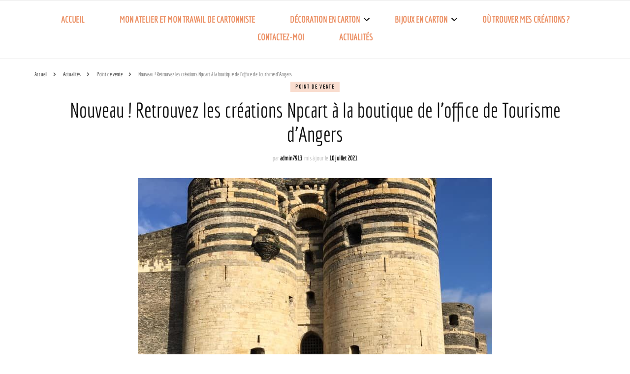

--- FILE ---
content_type: text/html; charset=UTF-8
request_url: https://www.npcart.fr/nouveau-retrouvez-les-creations-npcart-a-la-boutique-de-loffice-de-tourisme-dangers/
body_size: 14285
content:
    <!DOCTYPE html>
    <html lang="fr-FR">
    <head itemscope itemtype="http://schema.org/WebSite">
	    <meta charset="UTF-8">
    <meta name="viewport" content="width=device-width, initial-scale=1">
    <link rel="profile" href="http://gmpg.org/xfn/11">
    <meta name='robots' content='index, follow, max-image-preview:large, max-snippet:-1, max-video-preview:-1' />

	<!-- This site is optimized with the Yoast SEO plugin v20.4 - https://yoast.com/wordpress/plugins/seo/ -->
	<title>Nouveau ! Retrouvez les créations Npcart à la boutique de l&#039;office de Tourisme d&#039;Angers -</title>
	<link rel="canonical" href="https://www.npcart.fr/nouveau-retrouvez-les-creations-npcart-a-la-boutique-de-loffice-de-tourisme-dangers/" />
	<meta property="og:locale" content="fr_FR" />
	<meta property="og:type" content="article" />
	<meta property="og:title" content="Nouveau ! Retrouvez les créations Npcart à la boutique de l&#039;office de Tourisme d&#039;Angers -" />
	<meta property="og:description" content="Depuis le mois de juillet 2021, une sélection de mes créations est exposée à la boutique de l&rsquo;office de tourisme d&rsquo;Angers. Dans des tons colorés et végétaux, vous découvrirez des cache-pots, miroirs et boucles d&rsquo;oreilles. Profitez également de votre visite pour faire le plein d&rsquo;informations sur Angers et ses alentours ; une multitude d&rsquo;idées sorties, &hellip;" />
	<meta property="og:url" content="https://www.npcart.fr/nouveau-retrouvez-les-creations-npcart-a-la-boutique-de-loffice-de-tourisme-dangers/" />
	<meta property="article:published_time" content="2021-07-10T10:21:19+00:00" />
	<meta property="article:modified_time" content="2021-07-10T10:21:20+00:00" />
	<meta property="og:image" content="https://www.npcart.fr/wp-content/uploads/2021/07/Chateau-dAngers-e1625912429881.jpg" />
	<meta property="og:image:width" content="720" />
	<meta property="og:image:height" content="765" />
	<meta property="og:image:type" content="image/jpeg" />
	<meta name="author" content="admin7913" />
	<meta name="twitter:card" content="summary_large_image" />
	<meta name="twitter:label1" content="Écrit par" />
	<meta name="twitter:data1" content="admin7913" />
	<meta name="twitter:label2" content="Durée de lecture estimée" />
	<meta name="twitter:data2" content="1 minute" />
	<script type="application/ld+json" class="yoast-schema-graph">{"@context":"https://schema.org","@graph":[{"@type":"WebPage","@id":"https://www.npcart.fr/nouveau-retrouvez-les-creations-npcart-a-la-boutique-de-loffice-de-tourisme-dangers/","url":"https://www.npcart.fr/nouveau-retrouvez-les-creations-npcart-a-la-boutique-de-loffice-de-tourisme-dangers/","name":"Nouveau ! Retrouvez les créations Npcart à la boutique de l'office de Tourisme d'Angers -","isPartOf":{"@id":"https://www.npcart.fr/#website"},"primaryImageOfPage":{"@id":"https://www.npcart.fr/nouveau-retrouvez-les-creations-npcart-a-la-boutique-de-loffice-de-tourisme-dangers/#primaryimage"},"image":{"@id":"https://www.npcart.fr/nouveau-retrouvez-les-creations-npcart-a-la-boutique-de-loffice-de-tourisme-dangers/#primaryimage"},"thumbnailUrl":"https://www.npcart.fr/wp-content/uploads/2021/07/Chateau-dAngers-e1625912429881.jpg","datePublished":"2021-07-10T10:21:19+00:00","dateModified":"2021-07-10T10:21:20+00:00","author":{"@id":"https://www.npcart.fr/#/schema/person/1975ba2dffea43d85536d7ad800c2055"},"breadcrumb":{"@id":"https://www.npcart.fr/nouveau-retrouvez-les-creations-npcart-a-la-boutique-de-loffice-de-tourisme-dangers/#breadcrumb"},"inLanguage":"fr-FR","potentialAction":[{"@type":"ReadAction","target":["https://www.npcart.fr/nouveau-retrouvez-les-creations-npcart-a-la-boutique-de-loffice-de-tourisme-dangers/"]}]},{"@type":"ImageObject","inLanguage":"fr-FR","@id":"https://www.npcart.fr/nouveau-retrouvez-les-creations-npcart-a-la-boutique-de-loffice-de-tourisme-dangers/#primaryimage","url":"https://www.npcart.fr/wp-content/uploads/2021/07/Chateau-dAngers-e1625912429881.jpg","contentUrl":"https://www.npcart.fr/wp-content/uploads/2021/07/Chateau-dAngers-e1625912429881.jpg","width":720,"height":765},{"@type":"BreadcrumbList","@id":"https://www.npcart.fr/nouveau-retrouvez-les-creations-npcart-a-la-boutique-de-loffice-de-tourisme-dangers/#breadcrumb","itemListElement":[{"@type":"ListItem","position":1,"name":"Accueil","item":"https://www.npcart.fr/"},{"@type":"ListItem","position":2,"name":"Actualités","item":"https://www.npcart.fr/actualite/"},{"@type":"ListItem","position":3,"name":"Nouveau ! Retrouvez les créations Npcart à la boutique de l&rsquo;office de Tourisme d&rsquo;Angers"}]},{"@type":"WebSite","@id":"https://www.npcart.fr/#website","url":"https://www.npcart.fr/","name":"","description":"","potentialAction":[{"@type":"SearchAction","target":{"@type":"EntryPoint","urlTemplate":"https://www.npcart.fr/?s={search_term_string}"},"query-input":"required name=search_term_string"}],"inLanguage":"fr-FR"},{"@type":"Person","@id":"https://www.npcart.fr/#/schema/person/1975ba2dffea43d85536d7ad800c2055","name":"admin7913","image":{"@type":"ImageObject","inLanguage":"fr-FR","@id":"https://www.npcart.fr/#/schema/person/image/","url":"https://secure.gravatar.com/avatar/1ac94fa1b186c65f72d94bab9a7d9692?s=96&d=mm&r=g","contentUrl":"https://secure.gravatar.com/avatar/1ac94fa1b186c65f72d94bab9a7d9692?s=96&d=mm&r=g","caption":"admin7913"},"url":"https://www.npcart.fr/author/admin7913/"}]}</script>
	<!-- / Yoast SEO plugin. -->


<link rel='dns-prefetch' href='//fonts.googleapis.com' />
<link rel="alternate" type="application/rss+xml" title=" &raquo; Flux" href="https://www.npcart.fr/feed/" />
<link rel="alternate" type="application/rss+xml" title=" &raquo; Flux des commentaires" href="https://www.npcart.fr/comments/feed/" />
<script type="text/javascript">
/* <![CDATA[ */
window._wpemojiSettings = {"baseUrl":"https:\/\/s.w.org\/images\/core\/emoji\/15.0.3\/72x72\/","ext":".png","svgUrl":"https:\/\/s.w.org\/images\/core\/emoji\/15.0.3\/svg\/","svgExt":".svg","source":{"concatemoji":"https:\/\/www.npcart.fr\/wp-includes\/js\/wp-emoji-release.min.js?ver=6.5.7"}};
/*! This file is auto-generated */
!function(i,n){var o,s,e;function c(e){try{var t={supportTests:e,timestamp:(new Date).valueOf()};sessionStorage.setItem(o,JSON.stringify(t))}catch(e){}}function p(e,t,n){e.clearRect(0,0,e.canvas.width,e.canvas.height),e.fillText(t,0,0);var t=new Uint32Array(e.getImageData(0,0,e.canvas.width,e.canvas.height).data),r=(e.clearRect(0,0,e.canvas.width,e.canvas.height),e.fillText(n,0,0),new Uint32Array(e.getImageData(0,0,e.canvas.width,e.canvas.height).data));return t.every(function(e,t){return e===r[t]})}function u(e,t,n){switch(t){case"flag":return n(e,"\ud83c\udff3\ufe0f\u200d\u26a7\ufe0f","\ud83c\udff3\ufe0f\u200b\u26a7\ufe0f")?!1:!n(e,"\ud83c\uddfa\ud83c\uddf3","\ud83c\uddfa\u200b\ud83c\uddf3")&&!n(e,"\ud83c\udff4\udb40\udc67\udb40\udc62\udb40\udc65\udb40\udc6e\udb40\udc67\udb40\udc7f","\ud83c\udff4\u200b\udb40\udc67\u200b\udb40\udc62\u200b\udb40\udc65\u200b\udb40\udc6e\u200b\udb40\udc67\u200b\udb40\udc7f");case"emoji":return!n(e,"\ud83d\udc26\u200d\u2b1b","\ud83d\udc26\u200b\u2b1b")}return!1}function f(e,t,n){var r="undefined"!=typeof WorkerGlobalScope&&self instanceof WorkerGlobalScope?new OffscreenCanvas(300,150):i.createElement("canvas"),a=r.getContext("2d",{willReadFrequently:!0}),o=(a.textBaseline="top",a.font="600 32px Arial",{});return e.forEach(function(e){o[e]=t(a,e,n)}),o}function t(e){var t=i.createElement("script");t.src=e,t.defer=!0,i.head.appendChild(t)}"undefined"!=typeof Promise&&(o="wpEmojiSettingsSupports",s=["flag","emoji"],n.supports={everything:!0,everythingExceptFlag:!0},e=new Promise(function(e){i.addEventListener("DOMContentLoaded",e,{once:!0})}),new Promise(function(t){var n=function(){try{var e=JSON.parse(sessionStorage.getItem(o));if("object"==typeof e&&"number"==typeof e.timestamp&&(new Date).valueOf()<e.timestamp+604800&&"object"==typeof e.supportTests)return e.supportTests}catch(e){}return null}();if(!n){if("undefined"!=typeof Worker&&"undefined"!=typeof OffscreenCanvas&&"undefined"!=typeof URL&&URL.createObjectURL&&"undefined"!=typeof Blob)try{var e="postMessage("+f.toString()+"("+[JSON.stringify(s),u.toString(),p.toString()].join(",")+"));",r=new Blob([e],{type:"text/javascript"}),a=new Worker(URL.createObjectURL(r),{name:"wpTestEmojiSupports"});return void(a.onmessage=function(e){c(n=e.data),a.terminate(),t(n)})}catch(e){}c(n=f(s,u,p))}t(n)}).then(function(e){for(var t in e)n.supports[t]=e[t],n.supports.everything=n.supports.everything&&n.supports[t],"flag"!==t&&(n.supports.everythingExceptFlag=n.supports.everythingExceptFlag&&n.supports[t]);n.supports.everythingExceptFlag=n.supports.everythingExceptFlag&&!n.supports.flag,n.DOMReady=!1,n.readyCallback=function(){n.DOMReady=!0}}).then(function(){return e}).then(function(){var e;n.supports.everything||(n.readyCallback(),(e=n.source||{}).concatemoji?t(e.concatemoji):e.wpemoji&&e.twemoji&&(t(e.twemoji),t(e.wpemoji)))}))}((window,document),window._wpemojiSettings);
/* ]]> */
</script>
<style id='wp-emoji-styles-inline-css' type='text/css'>

	img.wp-smiley, img.emoji {
		display: inline !important;
		border: none !important;
		box-shadow: none !important;
		height: 1em !important;
		width: 1em !important;
		margin: 0 0.07em !important;
		vertical-align: -0.1em !important;
		background: none !important;
		padding: 0 !important;
	}
</style>
<link rel='stylesheet' id='wp-block-library-css' href='https://www.npcart.fr/wp-includes/css/dist/block-library/style.min.css?ver=6.5.7' type='text/css' media='all' />
<link rel='stylesheet' id='wpzoom-social-icons-block-style-css' href='https://www.npcart.fr/wp-content/plugins/social-icons-widget-by-wpzoom/block/dist/style-wpzoom-social-icons.css?ver=4.2.4' type='text/css' media='all' />
<style id='global-styles-inline-css' type='text/css'>
body{--wp--preset--color--black: #000000;--wp--preset--color--cyan-bluish-gray: #abb8c3;--wp--preset--color--white: #ffffff;--wp--preset--color--pale-pink: #f78da7;--wp--preset--color--vivid-red: #cf2e2e;--wp--preset--color--luminous-vivid-orange: #ff6900;--wp--preset--color--luminous-vivid-amber: #fcb900;--wp--preset--color--light-green-cyan: #7bdcb5;--wp--preset--color--vivid-green-cyan: #00d084;--wp--preset--color--pale-cyan-blue: #8ed1fc;--wp--preset--color--vivid-cyan-blue: #0693e3;--wp--preset--color--vivid-purple: #9b51e0;--wp--preset--gradient--vivid-cyan-blue-to-vivid-purple: linear-gradient(135deg,rgba(6,147,227,1) 0%,rgb(155,81,224) 100%);--wp--preset--gradient--light-green-cyan-to-vivid-green-cyan: linear-gradient(135deg,rgb(122,220,180) 0%,rgb(0,208,130) 100%);--wp--preset--gradient--luminous-vivid-amber-to-luminous-vivid-orange: linear-gradient(135deg,rgba(252,185,0,1) 0%,rgba(255,105,0,1) 100%);--wp--preset--gradient--luminous-vivid-orange-to-vivid-red: linear-gradient(135deg,rgba(255,105,0,1) 0%,rgb(207,46,46) 100%);--wp--preset--gradient--very-light-gray-to-cyan-bluish-gray: linear-gradient(135deg,rgb(238,238,238) 0%,rgb(169,184,195) 100%);--wp--preset--gradient--cool-to-warm-spectrum: linear-gradient(135deg,rgb(74,234,220) 0%,rgb(151,120,209) 20%,rgb(207,42,186) 40%,rgb(238,44,130) 60%,rgb(251,105,98) 80%,rgb(254,248,76) 100%);--wp--preset--gradient--blush-light-purple: linear-gradient(135deg,rgb(255,206,236) 0%,rgb(152,150,240) 100%);--wp--preset--gradient--blush-bordeaux: linear-gradient(135deg,rgb(254,205,165) 0%,rgb(254,45,45) 50%,rgb(107,0,62) 100%);--wp--preset--gradient--luminous-dusk: linear-gradient(135deg,rgb(255,203,112) 0%,rgb(199,81,192) 50%,rgb(65,88,208) 100%);--wp--preset--gradient--pale-ocean: linear-gradient(135deg,rgb(255,245,203) 0%,rgb(182,227,212) 50%,rgb(51,167,181) 100%);--wp--preset--gradient--electric-grass: linear-gradient(135deg,rgb(202,248,128) 0%,rgb(113,206,126) 100%);--wp--preset--gradient--midnight: linear-gradient(135deg,rgb(2,3,129) 0%,rgb(40,116,252) 100%);--wp--preset--font-size--small: 13px;--wp--preset--font-size--medium: 20px;--wp--preset--font-size--large: 36px;--wp--preset--font-size--x-large: 42px;--wp--preset--font-family--economica: economica;--wp--preset--spacing--20: 0.44rem;--wp--preset--spacing--30: 0.67rem;--wp--preset--spacing--40: 1rem;--wp--preset--spacing--50: 1.5rem;--wp--preset--spacing--60: 2.25rem;--wp--preset--spacing--70: 3.38rem;--wp--preset--spacing--80: 5.06rem;--wp--preset--shadow--natural: 6px 6px 9px rgba(0, 0, 0, 0.2);--wp--preset--shadow--deep: 12px 12px 50px rgba(0, 0, 0, 0.4);--wp--preset--shadow--sharp: 6px 6px 0px rgba(0, 0, 0, 0.2);--wp--preset--shadow--outlined: 6px 6px 0px -3px rgba(255, 255, 255, 1), 6px 6px rgba(0, 0, 0, 1);--wp--preset--shadow--crisp: 6px 6px 0px rgba(0, 0, 0, 1);}body { margin: 0; }.wp-site-blocks > .alignleft { float: left; margin-right: 2em; }.wp-site-blocks > .alignright { float: right; margin-left: 2em; }.wp-site-blocks > .aligncenter { justify-content: center; margin-left: auto; margin-right: auto; }:where(.is-layout-flex){gap: 0.5em;}:where(.is-layout-grid){gap: 0.5em;}body .is-layout-flow > .alignleft{float: left;margin-inline-start: 0;margin-inline-end: 2em;}body .is-layout-flow > .alignright{float: right;margin-inline-start: 2em;margin-inline-end: 0;}body .is-layout-flow > .aligncenter{margin-left: auto !important;margin-right: auto !important;}body .is-layout-constrained > .alignleft{float: left;margin-inline-start: 0;margin-inline-end: 2em;}body .is-layout-constrained > .alignright{float: right;margin-inline-start: 2em;margin-inline-end: 0;}body .is-layout-constrained > .aligncenter{margin-left: auto !important;margin-right: auto !important;}body .is-layout-constrained > :where(:not(.alignleft):not(.alignright):not(.alignfull)){margin-left: auto !important;margin-right: auto !important;}body .is-layout-flex{display: flex;}body .is-layout-flex{flex-wrap: wrap;align-items: center;}body .is-layout-flex > *{margin: 0;}body .is-layout-grid{display: grid;}body .is-layout-grid > *{margin: 0;}body{padding-top: 0px;padding-right: 0px;padding-bottom: 0px;padding-left: 0px;}a:where(:not(.wp-element-button)){text-decoration: underline;}.wp-element-button, .wp-block-button__link{background-color: #32373c;border-width: 0;color: #fff;font-family: inherit;font-size: inherit;line-height: inherit;padding: calc(0.667em + 2px) calc(1.333em + 2px);text-decoration: none;}.has-black-color{color: var(--wp--preset--color--black) !important;}.has-cyan-bluish-gray-color{color: var(--wp--preset--color--cyan-bluish-gray) !important;}.has-white-color{color: var(--wp--preset--color--white) !important;}.has-pale-pink-color{color: var(--wp--preset--color--pale-pink) !important;}.has-vivid-red-color{color: var(--wp--preset--color--vivid-red) !important;}.has-luminous-vivid-orange-color{color: var(--wp--preset--color--luminous-vivid-orange) !important;}.has-luminous-vivid-amber-color{color: var(--wp--preset--color--luminous-vivid-amber) !important;}.has-light-green-cyan-color{color: var(--wp--preset--color--light-green-cyan) !important;}.has-vivid-green-cyan-color{color: var(--wp--preset--color--vivid-green-cyan) !important;}.has-pale-cyan-blue-color{color: var(--wp--preset--color--pale-cyan-blue) !important;}.has-vivid-cyan-blue-color{color: var(--wp--preset--color--vivid-cyan-blue) !important;}.has-vivid-purple-color{color: var(--wp--preset--color--vivid-purple) !important;}.has-black-background-color{background-color: var(--wp--preset--color--black) !important;}.has-cyan-bluish-gray-background-color{background-color: var(--wp--preset--color--cyan-bluish-gray) !important;}.has-white-background-color{background-color: var(--wp--preset--color--white) !important;}.has-pale-pink-background-color{background-color: var(--wp--preset--color--pale-pink) !important;}.has-vivid-red-background-color{background-color: var(--wp--preset--color--vivid-red) !important;}.has-luminous-vivid-orange-background-color{background-color: var(--wp--preset--color--luminous-vivid-orange) !important;}.has-luminous-vivid-amber-background-color{background-color: var(--wp--preset--color--luminous-vivid-amber) !important;}.has-light-green-cyan-background-color{background-color: var(--wp--preset--color--light-green-cyan) !important;}.has-vivid-green-cyan-background-color{background-color: var(--wp--preset--color--vivid-green-cyan) !important;}.has-pale-cyan-blue-background-color{background-color: var(--wp--preset--color--pale-cyan-blue) !important;}.has-vivid-cyan-blue-background-color{background-color: var(--wp--preset--color--vivid-cyan-blue) !important;}.has-vivid-purple-background-color{background-color: var(--wp--preset--color--vivid-purple) !important;}.has-black-border-color{border-color: var(--wp--preset--color--black) !important;}.has-cyan-bluish-gray-border-color{border-color: var(--wp--preset--color--cyan-bluish-gray) !important;}.has-white-border-color{border-color: var(--wp--preset--color--white) !important;}.has-pale-pink-border-color{border-color: var(--wp--preset--color--pale-pink) !important;}.has-vivid-red-border-color{border-color: var(--wp--preset--color--vivid-red) !important;}.has-luminous-vivid-orange-border-color{border-color: var(--wp--preset--color--luminous-vivid-orange) !important;}.has-luminous-vivid-amber-border-color{border-color: var(--wp--preset--color--luminous-vivid-amber) !important;}.has-light-green-cyan-border-color{border-color: var(--wp--preset--color--light-green-cyan) !important;}.has-vivid-green-cyan-border-color{border-color: var(--wp--preset--color--vivid-green-cyan) !important;}.has-pale-cyan-blue-border-color{border-color: var(--wp--preset--color--pale-cyan-blue) !important;}.has-vivid-cyan-blue-border-color{border-color: var(--wp--preset--color--vivid-cyan-blue) !important;}.has-vivid-purple-border-color{border-color: var(--wp--preset--color--vivid-purple) !important;}.has-vivid-cyan-blue-to-vivid-purple-gradient-background{background: var(--wp--preset--gradient--vivid-cyan-blue-to-vivid-purple) !important;}.has-light-green-cyan-to-vivid-green-cyan-gradient-background{background: var(--wp--preset--gradient--light-green-cyan-to-vivid-green-cyan) !important;}.has-luminous-vivid-amber-to-luminous-vivid-orange-gradient-background{background: var(--wp--preset--gradient--luminous-vivid-amber-to-luminous-vivid-orange) !important;}.has-luminous-vivid-orange-to-vivid-red-gradient-background{background: var(--wp--preset--gradient--luminous-vivid-orange-to-vivid-red) !important;}.has-very-light-gray-to-cyan-bluish-gray-gradient-background{background: var(--wp--preset--gradient--very-light-gray-to-cyan-bluish-gray) !important;}.has-cool-to-warm-spectrum-gradient-background{background: var(--wp--preset--gradient--cool-to-warm-spectrum) !important;}.has-blush-light-purple-gradient-background{background: var(--wp--preset--gradient--blush-light-purple) !important;}.has-blush-bordeaux-gradient-background{background: var(--wp--preset--gradient--blush-bordeaux) !important;}.has-luminous-dusk-gradient-background{background: var(--wp--preset--gradient--luminous-dusk) !important;}.has-pale-ocean-gradient-background{background: var(--wp--preset--gradient--pale-ocean) !important;}.has-electric-grass-gradient-background{background: var(--wp--preset--gradient--electric-grass) !important;}.has-midnight-gradient-background{background: var(--wp--preset--gradient--midnight) !important;}.has-small-font-size{font-size: var(--wp--preset--font-size--small) !important;}.has-medium-font-size{font-size: var(--wp--preset--font-size--medium) !important;}.has-large-font-size{font-size: var(--wp--preset--font-size--large) !important;}.has-x-large-font-size{font-size: var(--wp--preset--font-size--x-large) !important;}.has-economica-font-family{font-family: var(--wp--preset--font-family--economica) !important;}
.wp-block-navigation a:where(:not(.wp-element-button)){color: inherit;}
:where(.wp-block-post-template.is-layout-flex){gap: 1.25em;}:where(.wp-block-post-template.is-layout-grid){gap: 1.25em;}
:where(.wp-block-columns.is-layout-flex){gap: 2em;}:where(.wp-block-columns.is-layout-grid){gap: 2em;}
.wp-block-pullquote{font-size: 1.5em;line-height: 1.6;}
</style>
<link rel='stylesheet' id='foobox-free-min-css' href='https://www.npcart.fr/wp-content/plugins/foobox-image-lightbox/free/css/foobox.free.min.css?ver=2.7.35' type='text/css' media='all' />
<link rel='stylesheet' id='dashicons-css' href='https://www.npcart.fr/wp-includes/css/dashicons.min.css?ver=6.5.7' type='text/css' media='all' />
<link rel='stylesheet' id='to-top-css' href='https://www.npcart.fr/wp-content/plugins/to-top/public/css/to-top-public.css?ver=2.5.5' type='text/css' media='all' />
<link rel='stylesheet' id='uaf_client_css-css' href='https://www.npcart.fr/wp-content/uploads/useanyfont/uaf.css?ver=1748865396' type='text/css' media='all' />
<link rel='stylesheet' id='owl-carousel-css' href='https://www.npcart.fr/wp-content/themes/blossom-fashion/css/owl.carousel.min.css?ver=2.2.1' type='text/css' media='all' />
<link rel='stylesheet' id='animate-css' href='https://www.npcart.fr/wp-content/themes/blossom-fashion/css/animate.min.css?ver=3.5.2' type='text/css' media='all' />
<link rel='stylesheet' id='blossom-fashion-google-fonts-css' href='https://fonts.googleapis.com/css?family=Muli%7CEB+Garamond%3Aregular%2C500%2C600%2C700%2C800%2Citalic%2C500italic%2C600italic%2C700italic%2C800italic%7CRouge+Script%3Aregular' type='text/css' media='all' />
<link rel='stylesheet' id='fashion-diva-parent-style-css' href='https://www.npcart.fr/wp-content/themes/blossom-fashion/style.css?ver=6.5.7' type='text/css' media='all' />
<link rel='stylesheet' id='blossom-fashion-style-css' href='https://www.npcart.fr/wp-content/themes/fashion-diva/style.css?ver=1.0.6' type='text/css' media='all' />
<style id='blossom-fashion-style-inline-css' type='text/css'>


    :root{
        --primary-color: #eb8e62;
    }
     
    .content-newsletter .blossomthemes-email-newsletter-wrapper.bg-img:after,
    .widget_blossomthemes_email_newsletter_widget .blossomthemes-email-newsletter-wrapper:after{
        background: rgba(235, 142, 98, 0.8);
    }

    .shop-section, 
    .bottom-shop-section,
    .widget_bttk_popular_post .style-two li .entry-header .cat-links a, .widget_bttk_pro_recent_post .style-two li .entry-header .cat-links a, .widget_bttk_popular_post .style-three li .entry-header .cat-links a, .widget_bttk_pro_recent_post .style-three li .entry-header .cat-links a, .widget_bttk_posts_category_slider_widget .carousel-title .cat-links a {
        background: rgba(235, 142, 98, 0.3);
    }
    
    /*Typography*/

    body,
    button,
    input,
    select,
    optgroup,
    textarea{
        font-family : Muli;
        font-size   : 18px;        
    }

    .site-description,
    .main-navigation ul li,
    #primary .post .entry-content h1, 
    #primary .page .entry-content h1, 
    #primary .post .entry-content h2, 
    #primary .page .entry-content h2, 
    #primary .post .entry-content h3, 
    #primary .page .entry-content h3, 
    #primary .post .entry-content h4, 
    #primary .page .entry-content h4, 
    #primary .post .entry-content h5, 
    #primary .page .entry-content h5, 
    #primary .post .entry-content h6, #primary .page .entry-content h6{
        font-family : Muli;
    }
    
    .site-title{
        font-size   : 67px;
        font-family : Rouge Script;
        font-weight : 400;
        font-style  : normal;
    }
    
    /*Color Scheme*/
    a,
    .site-header .social-networks li a:hover,
    .site-title a:hover,
    .banner .text-holder .cat-links a:hover,
    .shop-section .shop-slider .item h3 a:hover,
    #primary .post .entry-footer .social-networks li a:hover,
    .widget ul li a:hover,
    .widget_bttk_author_bio .author-bio-socicons ul li a:hover,
    .widget_bttk_popular_post ul li .entry-header .entry-title a:hover,
    .widget_bttk_pro_recent_post ul li .entry-header .entry-title a:hover,
    .widget_bttk_popular_post ul li .entry-header .entry-meta a:hover,
    .widget_bttk_pro_recent_post ul li .entry-header .entry-meta a:hover,
    .bottom-shop-section .bottom-shop-slider .item .product-category a:hover,
    .bottom-shop-section .bottom-shop-slider .item h3 a:hover,
    .instagram-section .header .title a:hover,
    .site-footer .widget ul li a:hover,
    .site-footer .widget_bttk_popular_post ul li .entry-header .entry-title a:hover,
    .site-footer .widget_bttk_pro_recent_post ul li .entry-header .entry-title a:hover,
    .single .single-header .site-title:hover,
    .single .single-header .right .social-share .social-networks li a:hover,
    .comments-area .comment-body .fn a:hover,
    .comments-area .comment-body .comment-metadata a:hover,
    .page-template-contact .contact-details .contact-info-holder .col .icon-holder,
    .page-template-contact .contact-details .contact-info-holder .col .text-holder h3 a:hover,
    .page-template-contact .contact-details .contact-info-holder .col .social-networks li a:hover,
    #secondary .widget_bttk_description_widget .social-profile li a:hover,
    #secondary .widget_bttk_contact_social_links .social-networks li a:hover,
    .site-footer .widget_bttk_contact_social_links .social-networks li a:hover,
    .site-footer .widget_bttk_description_widget .social-profile li a:hover,
    .portfolio-sorting .button:hover,
    .portfolio-sorting .button.is-checked,
    .portfolio-item .portfolio-cat a:hover,
    .entry-header .portfolio-cat a:hover,
    .single-blossom-portfolio .post-navigation .nav-previous a:hover,
    .single-blossom-portfolio .post-navigation .nav-next a:hover,
    #primary .post .btn-readmore,
    #primary .post .entry-header .cat-links a:hover,
    .error-holder .recent-posts .post .entry-header .entry-title a:hover, 
    .entry-content a:hover,
    .entry-summary a:hover,
    .page-content a:hover,
    .comment-content a:hover,
    .widget .textwidget a:hover{
        color: #eb8e62;
    }

    .site-header .tools .cart .number,
    .shop-section .header .title:after,
    .header-two .header-t,
    .header-six .header-t,
    .header-eight .header-t,
    .shop-section .shop-slider .item .product-image .btn-add-to-cart:hover,
    .widget .widget-title:before,
    .widget .widget-title:after,
    .widget_calendar caption,
    .widget_bttk_popular_post .style-two li:after,
    .widget_bttk_popular_post .style-three li:after,
    .widget_bttk_pro_recent_post .style-two li:after,
    .widget_bttk_pro_recent_post .style-three li:after,
    .instagram-section .header .title:before,
    .instagram-section .header .title:after,
    #primary .post .entry-content .pull-left:after,
    #primary .page .entry-content .pull-left:after,
    #primary .post .entry-content .pull-right:after,
    #primary .page .entry-content .pull-right:after,
    .page-template-contact .contact-details .contact-info-holder h2:after,
    .widget_bttk_image_text_widget ul li .btn-readmore:hover,
    #secondary .widget_bttk_icon_text_widget .text-holder .btn-readmore:hover,
    #secondary .widget_blossomtheme_companion_cta_widget .btn-cta:hover,
    #secondary .widget_blossomtheme_featured_page_widget .text-holder .btn-readmore:hover,
    #primary .post .entry-content .highlight, 
    #primary .page .entry-content .highlight,
    .error-holder .recent-posts .post .entry-header .cat-links a:hover,
    .error-holder .text-holder .btn-home:hover,
    .single #primary .post .entry-footer .tags a:hover, 
    #primary .post .entry-footer .tags a:hover, 
    .widget_tag_cloud .tagcloud a:hover, 
    .instagram-section .profile-link::before, 
    .instagram-section .profile-link::after{
        background: #eb8e62;
    }
    
    .banner .text-holder .cat-links a,
    #primary .post .entry-header .cat-links a,
    .page-header span,
    .page-template-contact .top-section .section-header span,
    .portfolio-item .portfolio-cat a,
    .entry-header .portfolio-cat a{
        border-bottom-color: #eb8e62;
    }

    .banner .text-holder .title a,
    .header-four .main-navigation ul li a,
    .header-four .main-navigation ul ul li a,
    #primary .post .entry-header .entry-title a,
    .portfolio-item .portfolio-img-title a,
    .search #primary .search-post .entry-header .entry-title a, 
    .archive #primary .blossom-portfolio .entry-title a{
        background-image: linear-gradient(180deg, transparent 95%, #eb8e62 0);
    }

    .widget_bttk_social_links ul li a:hover{
        border-color: #eb8e62;
    }

    button:hover,
    input[type="button"]:hover,
    input[type="reset"]:hover,
    input[type="submit"]:hover{
        background: #eb8e62;
        border-color: #eb8e62;
    }

    #primary .post .btn-readmore:hover{
        background: #eb8e62;
    }

    @media only screen and (min-width: 1025px){
        .main-navigation ul li:after{
            background: #eb8e62;
        }
    }
    
    /*Typography*/
    .main-navigation ul,
    .banner .text-holder .title,
    .top-section .newsletter .blossomthemes-email-newsletter-wrapper .text-holder h3,
    .shop-section .header .title,
    #primary .post .entry-header .entry-title,
    #primary .post .post-shope-holder .header .title,
    .widget_bttk_author_bio .title-holder,
    .widget_bttk_popular_post ul li .entry-header .entry-title,
    .widget_bttk_pro_recent_post ul li .entry-header .entry-title,
    .widget-area .widget_blossomthemes_email_newsletter_widget .text-holder h3,
    .bottom-shop-section .bottom-shop-slider .item h3,
    .page-title,
    #primary .post .entry-content blockquote,
    #primary .page .entry-content blockquote,
    #primary .post .entry-content .dropcap,
    #primary .page .entry-content .dropcap,
    #primary .post .entry-content .pull-left,
    #primary .page .entry-content .pull-left,
    #primary .post .entry-content .pull-right,
    #primary .page .entry-content .pull-right,
    .author-section .text-holder .title,
    .single .newsletter .blossomthemes-email-newsletter-wrapper .text-holder h3,
    .related-posts .title, .popular-posts .title,
    .comments-area .comments-title,
    .comments-area .comment-reply-title,
    .single .single-header .title-holder .post-title,
    .portfolio-text-holder .portfolio-img-title,
    .portfolio-holder .entry-header .entry-title,
    .related-portfolio-title,
    .archive #primary .post .entry-header .entry-title, 
    .archive #primary .blossom-portfolio .entry-title, 
    .search #primary .search-post .entry-header .entry-title,
    .search .top-section .search-form input[type="search"],
    .archive #primary .post-count, 
    .search #primary .post-count,
    .error-holder .text-holder h2,
    .error-holder .recent-posts .title,
    .error-holder .recent-posts .post .entry-header .entry-title{
        font-family: EB Garamond;
    }
    #primary .post .entry-header .cat-links a, 
    .banner .text-holder .cat-links a,
    .error-holder .recent-posts .post .entry-header .cat-links a{
        background: rgba(235, 142, 98, 0.3);
    }
    #primary .post .btn-readmore:after{
        background-image: url('data:image/svg+xml; utf8, <svg xmlns="http://www.w3.org/2000/svg" width="30" height="10" viewBox="0 0 30 10"><g id="arrow" transform="translate(-10)"><path fill=" %23eb8e62" d="M24.5,44.974H46.613L44.866,40.5a34.908,34.908,0,0,0,9.634,5,34.908,34.908,0,0,0-9.634,5l1.746-4.474H24.5Z" transform="translate(-14.5 -40.5)"></path></g></svg>' );
    }
</style>
<link rel='stylesheet' id='wpzoom-social-icons-socicon-css' href='https://www.npcart.fr/wp-content/plugins/social-icons-widget-by-wpzoom/assets/css/wpzoom-socicon.css?ver=1641861074' type='text/css' media='all' />
<link rel='stylesheet' id='wpzoom-social-icons-genericons-css' href='https://www.npcart.fr/wp-content/plugins/social-icons-widget-by-wpzoom/assets/css/genericons.css?ver=1641861074' type='text/css' media='all' />
<link rel='stylesheet' id='wpzoom-social-icons-academicons-css' href='https://www.npcart.fr/wp-content/plugins/social-icons-widget-by-wpzoom/assets/css/academicons.min.css?ver=1641861074' type='text/css' media='all' />
<link rel='stylesheet' id='wpzoom-social-icons-font-awesome-3-css' href='https://www.npcart.fr/wp-content/plugins/social-icons-widget-by-wpzoom/assets/css/font-awesome-3.min.css?ver=1641861074' type='text/css' media='all' />
<link rel='stylesheet' id='wpzoom-social-icons-styles-css' href='https://www.npcart.fr/wp-content/plugins/social-icons-widget-by-wpzoom/assets/css/wpzoom-social-icons-styles.css?ver=1641861074' type='text/css' media='all' />
<link rel='preload' as='font'  id='wpzoom-social-icons-font-academicons-ttf-css' href='https://www.npcart.fr/wp-content/plugins/social-icons-widget-by-wpzoom/assets/font/academicons.ttf?v=1.8.6'  type='font/ttf' crossorigin />
<link rel='preload' as='font'  id='wpzoom-social-icons-font-academicons-woff-css' href='https://www.npcart.fr/wp-content/plugins/social-icons-widget-by-wpzoom/assets/font/academicons.woff?v=1.8.6'  type='font/woff' crossorigin />
<link rel='preload' as='font'  id='wpzoom-social-icons-font-fontawesome-3-ttf-css' href='https://www.npcart.fr/wp-content/plugins/social-icons-widget-by-wpzoom/assets/font/fontawesome-webfont.ttf?v=4.7.0'  type='font/ttf' crossorigin />
<link rel='preload' as='font'  id='wpzoom-social-icons-font-fontawesome-3-woff-css' href='https://www.npcart.fr/wp-content/plugins/social-icons-widget-by-wpzoom/assets/font/fontawesome-webfont.woff?v=4.7.0'  type='font/woff' crossorigin />
<link rel='preload' as='font'  id='wpzoom-social-icons-font-fontawesome-3-woff2-css' href='https://www.npcart.fr/wp-content/plugins/social-icons-widget-by-wpzoom/assets/font/fontawesome-webfont.woff2?v=4.7.0'  type='font/woff2' crossorigin />
<link rel='preload' as='font'  id='wpzoom-social-icons-font-genericons-ttf-css' href='https://www.npcart.fr/wp-content/plugins/social-icons-widget-by-wpzoom/assets/font/Genericons.ttf'  type='font/ttf' crossorigin />
<link rel='preload' as='font'  id='wpzoom-social-icons-font-genericons-woff-css' href='https://www.npcart.fr/wp-content/plugins/social-icons-widget-by-wpzoom/assets/font/Genericons.woff'  type='font/woff' crossorigin />
<link rel='preload' as='font'  id='wpzoom-social-icons-font-socicon-ttf-css' href='https://www.npcart.fr/wp-content/plugins/social-icons-widget-by-wpzoom/assets/font/socicon.ttf?v=4.2.4'  type='font/ttf' crossorigin />
<link rel='preload' as='font'  id='wpzoom-social-icons-font-socicon-woff-css' href='https://www.npcart.fr/wp-content/plugins/social-icons-widget-by-wpzoom/assets/font/socicon.woff?v=4.2.4'  type='font/woff' crossorigin />
<script type="text/javascript" src="https://www.npcart.fr/wp-includes/js/jquery/jquery.min.js?ver=3.7.1" id="jquery-core-js"></script>
<script type="text/javascript" src="https://www.npcart.fr/wp-includes/js/jquery/jquery-migrate.min.js?ver=3.4.1" id="jquery-migrate-js"></script>
<script type="text/javascript" id="to-top-js-extra">
/* <![CDATA[ */
var to_top_options = {"scroll_offset":"100","icon_opacity":"50","style":"icon","icon_type":"dashicons-arrow-up-alt2","icon_color":"#ffffff","icon_bg_color":"#000000","icon_size":"32","border_radius":"5","image":"https:\/\/www.npcart.fr\/wp-content\/plugins\/to-top\/admin\/images\/default.png","image_width":"65","image_alt":"","location":"bottom-right","margin_x":"20","margin_y":"20","show_on_admin":"0","enable_autohide":"0","autohide_time":"2","enable_hide_small_device":"0","small_device_max_width":"640","reset":"0"};
/* ]]> */
</script>
<script async type="text/javascript" src="https://www.npcart.fr/wp-content/plugins/to-top/public/js/to-top-public.js?ver=2.5.5" id="to-top-js"></script>
<script type="text/javascript" id="foobox-free-min-js-before">
/* <![CDATA[ */
/* Run FooBox FREE (v2.7.35) */
var FOOBOX = window.FOOBOX = {
	ready: true,
	disableOthers: false,
	o: {wordpress: { enabled: true }, countMessage:'image %index of %total', captions: { dataTitle: ["captionTitle","title"], dataDesc: ["captionDesc","description"] }, rel: '', excludes:'.fbx-link,.nofoobox,.nolightbox,a[href*="pinterest.com/pin/create/button/"]', affiliate : { enabled: false }},
	selectors: [
		".foogallery-container.foogallery-lightbox-foobox", ".foogallery-container.foogallery-lightbox-foobox-free", ".gallery", ".wp-block-gallery", ".wp-caption", ".wp-block-image", "a:has(img[class*=wp-image-])", ".foobox"
	],
	pre: function( $ ){
		// Custom JavaScript (Pre)
		
	},
	post: function( $ ){
		// Custom JavaScript (Post)
		
		// Custom Captions Code
		
	},
	custom: function( $ ){
		// Custom Extra JS
		
	}
};
/* ]]> */
</script>
<script type="text/javascript" src="https://www.npcart.fr/wp-content/plugins/foobox-image-lightbox/free/js/foobox.free.min.js?ver=2.7.35" id="foobox-free-min-js"></script>
<link rel="https://api.w.org/" href="https://www.npcart.fr/wp-json/" /><link rel="alternate" type="application/json" href="https://www.npcart.fr/wp-json/wp/v2/posts/1828" /><link rel="EditURI" type="application/rsd+xml" title="RSD" href="https://www.npcart.fr/xmlrpc.php?rsd" />
<meta name="generator" content="WordPress 6.5.7" />
<link rel='shortlink' href='https://www.npcart.fr/?p=1828' />
		<!-- Custom Logo: hide header text -->
		<style id="custom-logo-css" type="text/css">
			.site-title, .site-description {
				position: absolute;
				clip: rect(1px, 1px, 1px, 1px);
			}
		</style>
		<link rel="alternate" type="application/json+oembed" href="https://www.npcart.fr/wp-json/oembed/1.0/embed?url=https%3A%2F%2Fwww.npcart.fr%2Fnouveau-retrouvez-les-creations-npcart-a-la-boutique-de-loffice-de-tourisme-dangers%2F" />
<link rel="alternate" type="text/xml+oembed" href="https://www.npcart.fr/wp-json/oembed/1.0/embed?url=https%3A%2F%2Fwww.npcart.fr%2Fnouveau-retrouvez-les-creations-npcart-a-la-boutique-de-loffice-de-tourisme-dangers%2F&#038;format=xml" />
		<!-- HappyForms global container -->
		<script type="text/javascript">HappyForms = {};</script>
		<!-- End of HappyForms global container -->
		<script type="application/ld+json">{
    "@context": "http://schema.org",
    "@type": "Blog",
    "mainEntityOfPage": {
        "@type": "WebPage",
        "@id": "https://www.npcart.fr/nouveau-retrouvez-les-creations-npcart-a-la-boutique-de-loffice-de-tourisme-dangers/"
    },
    "headline": "Nouveau ! Retrouvez les créations Npcart à la boutique de l&rsquo;office de Tourisme d&rsquo;Angers",
    "datePublished": "2021-07-10T12:21:19+0200",
    "dateModified": "2021-07-10T12:21:20+0200",
    "author": {
        "@type": "Person",
        "name": "admin7913"
    },
    "description": "",
    "image": {
        "@type": "ImageObject",
        "url": "https://www.npcart.fr/wp-content/uploads/2021/07/Chateau-dAngers-e1625912429881.jpg",
        "width": 720,
        "height": 765
    }
}</script><style id='wp-fonts-local' type='text/css'>
@font-face{font-family:economica;font-style:normal;font-weight:400;font-display:fallback;src:url('https://www.npcart.fr/wp-content/uploads/useanyfont/4828Economica.woff2') format('woff2');}
</style>
<link rel="icon" href="https://www.npcart.fr/wp-content/uploads/2021/04/cropped-2-1-32x32.png" sizes="32x32" />
<link rel="icon" href="https://www.npcart.fr/wp-content/uploads/2021/04/cropped-2-1-192x192.png" sizes="192x192" />
<link rel="apple-touch-icon" href="https://www.npcart.fr/wp-content/uploads/2021/04/cropped-2-1-180x180.png" />
<meta name="msapplication-TileImage" content="https://www.npcart.fr/wp-content/uploads/2021/04/cropped-2-1-270x270.png" />
		<style type="text/css" id="wp-custom-css">
			.primary-menu-list a {font-size:18px;}
.main-navigation ul li a {color:#eb8e62;}
.site-content {
    padding: 0px 0;}
.header-holder {display:none;}
		</style>
		</head>

<body class="post-template-default single single-post postid-1828 single-format-standard underline full-width" itemscope itemtype="http://schema.org/WebPage">

    <div id="page" class="site"><a aria-label="Accéder au contenu" class="skip-link" href="#content">Aller au contenu</a>
    
     <header id="masthead" class="site-header header-two" itemscope itemtype="http://schema.org/WPHeader">
        <div class="header-holder">
            <div class="header-t">
                <div class="container">                        
                    

                                                    <nav class="secondary-nav">
        <div class="menu-list menu-modal cover-modal" data-modal-target-string=".menu-modal">
            <button class="btn-close-menu close-nav-toggle" data-toggle-target=".menu-modal" data-toggle-body-class="showing-menu-modal" aria-expanded="false" data-set-focus=".menu-modal">
                <span></span>Fermer            </button>
            <div class="mobile-menu" aria-label="Mobile">
                            </div>
        </div>
    </nav>
    
                                                         <div class="right">
                                    <div class="tools">
                                                                             <div class="form-section">
                                            <button aria-label="Activer la recherche" id="btn-search" data-toggle-target=".search-modal" data-toggle-body-class="showing-search-modal" data-set-focus=".search-modal .search-field" aria-expanded="false"><i class="fa fa-search"></i></button>
                                            <div class="form-holder search-modal cover-modal" data-modal-target-string=".search-modal">
                                                <div class="header-search-inner-wrap">
                                                    <form role="search" method="get" class="search-form" action="https://www.npcart.fr/">
				<label>
					<span class="screen-reader-text">Rechercher :</span>
					<input type="search" class="search-field" placeholder="Rechercher…" value="" name="s" />
				</label>
				<input type="submit" class="search-submit" value="Rechercher" />
			</form>                                                    <button class="btn-close-form" data-toggle-target=".search-modal" data-toggle-body-class="showing-search-modal" data-set-focus=".search-modal .search-field" aria-expanded="false">
                                                        <span></span>
                                                    </button><!-- .search-toggle -->
                                                </div>
                                            </div>
                                        </div>
                                    </div>
                                    <div class="social-networks-holder">    <ul class="social-networks">
    	            <li><a href="https://www.facebook.com/nathcartonniste" target="_blank" rel="nofollow"><i class="fab fa-facebook"></i></a></li>    	   
                        <li><a href="https://www.instagram.com/np_cart/" target="_blank" rel="nofollow"><i class="fab fa-instagram"></i></a></li>    	   
            	</ul>
        </div>                                 </div>   
                                                                 
                        

                               
                </div> <!-- .container -->
            </div> <!-- .header-t -->

                            <div class="main-header">
                    <div class="container">
                        <div class="site-branding" itemscope itemtype="http://schema.org/Organization">
                <p class="site-title" itemprop="name"><a href="https://www.npcart.fr/" rel="home" itemprop="url"></a></p>
        </div>
                    </div>
                </div>
                    </div> <!-- .header-holder -->

        <div class="navigation-holder">
            <div class="container">
                <div class="overlay"></div>
                <button id="toggle-button" data-toggle-target=".main-menu-modal" data-toggle-body-class="showing-main-menu-modal" aria-expanded="false" data-set-focus=".close-main-nav-toggle">
                    <span></span>
                </button>
                    <nav id="site-navigation" class="main-navigation" itemscope itemtype="http://schema.org/SiteNavigationElement">
        <div class="primary-menu-list main-menu-modal cover-modal" data-modal-target-string=".main-menu-modal">
            <button class="btn-close-menu close-main-nav-toggle" data-toggle-target=".main-menu-modal" data-toggle-body-class="showing-main-menu-modal" aria-expanded="false" data-set-focus=".main-menu-modal"><span></span></button>
            <div class="mobile-menu" aria-label="Mobile">
                <div class="menu-menu-principal-de-navigation-npcart-container"><ul id="primary-menu" class="main-menu-modal"><li id="menu-item-1670" class="menu-item menu-item-type-post_type menu-item-object-page menu-item-home menu-item-1670"><a href="https://www.npcart.fr/">Accueil</a></li>
<li id="menu-item-718" class="menu-item menu-item-type-post_type menu-item-object-page menu-item-718"><a href="https://www.npcart.fr/atelier-boutique-np-cart-creations-en-carton-recycle/">Mon atelier et mon travail de Cartonniste</a></li>
<li id="menu-item-719" class="menu-item menu-item-type-post_type menu-item-object-page menu-item-has-children menu-item-719"><a href="https://www.npcart.fr/decoration-en-carton/">Décoration en carton</a>
<ul class="sub-menu">
	<li id="menu-item-726" class="menu-item menu-item-type-post_type menu-item-object-page menu-item-726"><a href="https://www.npcart.fr/decoration-en-carton/miroirs-en-carton-et-tissus-dameublement/">Miroirs</a></li>
	<li id="menu-item-727" class="menu-item menu-item-type-post_type menu-item-object-page menu-item-727"><a href="https://www.npcart.fr/autour-des-plantes-cache-pots-et-soliflores/">Autour des plantes …</a></li>
	<li id="menu-item-728" class="menu-item menu-item-type-post_type menu-item-object-page menu-item-728"><a href="https://www.npcart.fr/decoration-en-carton/guirlandes-en-carton-a-suspendre/">Guirlandes à suspendre</a></li>
</ul>
</li>
<li id="menu-item-720" class="menu-item menu-item-type-post_type menu-item-object-page menu-item-has-children menu-item-720"><a href="https://www.npcart.fr/bijoux-boucles-doreilles-et-broches-en-carton/">Bijoux en carton</a>
<ul class="sub-menu">
	<li id="menu-item-729" class="menu-item menu-item-type-post_type menu-item-object-page menu-item-729"><a href="https://www.npcart.fr/bijoux-boucles-doreilles-et-broches-en-carton/boucles-doreilles-carton-et-tissu/">Boucles d&rsquo;oreilles</a></li>
	<li id="menu-item-730" class="menu-item menu-item-type-post_type menu-item-object-page menu-item-730"><a href="https://www.npcart.fr/bijoux-boucles-doreilles-et-broches-en-carton/broches-carton-et-tissu/">Broches carton et tissu</a></li>
</ul>
</li>
<li id="menu-item-722" class="menu-item menu-item-type-post_type menu-item-object-page menu-item-722"><a href="https://www.npcart.fr/ou-trouver-mes-creations/">Où trouver mes créations ?</a></li>
<li id="menu-item-723" class="menu-item menu-item-type-post_type menu-item-object-page menu-item-723"><a href="https://www.npcart.fr/contactez-moi/">Contactez-moi</a></li>
<li id="menu-item-724" class="menu-item menu-item-type-post_type menu-item-object-page current_page_parent menu-item-724"><a href="https://www.npcart.fr/actualite/">Actualités</a></li>
</ul></div>            </div>
        </div>
    </nav><!-- #site-navigation -->
            </div>          
        </div>
     </header>
        <div class="top-bar">
    		<div class="container">
            <div class="breadcrumb-wrapper">
                <div id="crumbs" itemscope itemtype="http://schema.org/BreadcrumbList"> 
                    <span itemprop="itemListElement" itemscope itemtype="http://schema.org/ListItem">
                        <a itemprop="item" href="https://www.npcart.fr"><span itemprop="name">Accueil</span></a>
                        <meta itemprop="position" content="1" />
                        <span class="separator"><span class="separator"><i class="fa fa-angle-right"></i></span></span>
                    </span> <span itemprop="itemListElement" itemscope itemtype="http://schema.org/ListItem"><a href="https://www.npcart.fr/actualite/" itemprop="item"><span itemprop="name">Actualités </span></a><meta itemprop="position" content="2" /><span class="separator"><span class="separator"><i class="fa fa-angle-right"></i></span></span></span>  <span itemprop="itemListElement" itemscope itemtype="http://schema.org/ListItem"><a itemprop="item" href="https://www.npcart.fr/categorie/point-de-vente/"><span itemprop="name">Point de vente </span></a><meta itemprop="position" content="3" /><span class="separator"><span class="separator"><i class="fa fa-angle-right"></i></span></span></span> <span class="current" itemprop="itemListElement" itemscope itemtype="http://schema.org/ListItem"><a itemprop="item" href="https://www.npcart.fr/nouveau-retrouvez-les-creations-npcart-a-la-boutique-de-loffice-de-tourisme-dangers/"><span itemprop="name">Nouveau ! Retrouvez les créations Npcart à la boutique de l&rsquo;office de Tourisme d&rsquo;Angers</span></a><meta itemprop="position" content="4" /></span></div></div><!-- .breadcrumb-wrapper -->    		</div>
    	</div>   
        <div id="content" class="site-content">    <div class="container">
    <div class="row">
	<div id="primary" class="content-area">
		<main id="main" class="site-main">

		
<article id="post-1828" class="post-1828 post type-post status-publish format-standard has-post-thumbnail hentry category-point-de-vente" itemscope itemtype="https://schema.org/Blog">
	    <header class="entry-header">
		<span class="cat-links" itemprop="about"><a href="https://www.npcart.fr/categorie/point-de-vente/" rel="category tag">Point de vente</a></span><h1 class="entry-title">Nouveau ! Retrouvez les créations Npcart à la boutique de l&rsquo;office de Tourisme d&rsquo;Angers</h1><div class="entry-meta"><span class="byline" itemprop="author" itemscope itemtype="https://schema.org/Person">par <span itemprop="name"><a class="url fn n" href="https://www.npcart.fr/author/admin7913/" itemprop="url">admin7913</a></span></span><span class="posted-on">mis à jour le  <a href="https://www.npcart.fr/nouveau-retrouvez-les-creations-npcart-a-la-boutique-de-loffice-de-tourisme-dangers/" rel="bookmark"><time class="entry-date published updated" datetime="2021-07-10T12:21:20+02:00" itemprop="dateModified">10 juillet 2021</time></time><time class="updated" datetime="2021-07-10T12:21:19+02:00" itemprop="datePublished">10 juillet 2021</time></a></span></div>	</header>         
    <div class="post-thumbnail"><img width="720" height="540" src="https://www.npcart.fr/wp-content/uploads/2021/07/Chateau-dAngers-e1625912429881-720x540.jpg" class="attachment-blossom-fashion-fullwidth size-blossom-fashion-fullwidth wp-post-image" alt="" decoding="async" fetchpriority="high" /></div>    <div class="entry-content" itemprop="text">
		
<p class="has-text-align-center has-medium-font-size">Depuis le mois de juillet 2021, une sélection de mes créations est exposée à la <strong>boutique de l&rsquo;office de tourisme d&rsquo;Angers</strong>. <br>Dans des tons colorés et végétaux, vous découvrirez <br>des <strong>cache-pots, miroirs et boucles d&rsquo;oreilles</strong>. </p>



<p class="has-text-align-center has-medium-font-size"><strong>Profitez également de votre visite pour faire le plein d&rsquo;informations sur Angers et ses alentours ; </strong><br><strong>une multitude d&rsquo;idées sorties, visites et balades à faire dans notre belle région. </strong></p>



<p class="has-text-align-center has-medium-font-size"><strong>Destination Angers &#8211; boutique de l&rsquo;office de tourisme </strong><br>7 place du Président Kennedy &#8211; 49100 Angers <br><a href="https://www.tourisme.destination-angers.com/" target="_blank" rel="noreferrer noopener">www.tourisme.destination-angers.com</a> </p>
	</div><!-- .entry-content -->
    	<footer class="entry-footer">
			</footer><!-- .entry-footer -->
	</article><!-- #post-1828 -->

		</main><!-- #main -->
        
                    
            <nav class="navigation post-navigation" role="navigation">
    			<h2 class="screen-reader-text">Navigation d&#039;article</h2>
    			<div class="nav-links">
    				<div class="nav-previous nav-holder"><a href="https://www.npcart.fr/ouvertures-ete-2021-a-latelier-boutique/" rel="prev"><span class="meta-nav">Article précédent</span><span class="post-title">Ouvertures été 2021 à l&rsquo;atelier boutique</span></a></div><div class="nav-next nav-holder"><a href="https://www.npcart.fr/atelier-cest-vous-lartiste/" rel="next"><span class="meta-nav">Article suivant</span><span class="post-title">ATELIER « C&rsquo;est vous l&rsquo;Artiste ! »</span></a></div>    			</div>
    		</nav>        
                    <div class="related-posts">
    		<h2 class="title">Vous pourriez également aimer...</h2>    		<div class="grid">
    			                    <article class="post">
        				<a href="https://www.npcart.fr/5-nouvelles-collections-de-bijoux-a-decouvrir/" class="post-thumbnail">
                            <img width="200" height="215" src="https://www.npcart.fr/wp-content/uploads/2025/04/Boucles-doreilles-carton-et-tissu-Nathanaelle-Perchais-200x215.jpeg" class="attachment-blossom-fashion-popular size-blossom-fashion-popular wp-post-image" alt="" decoding="async" loading="lazy" />                        </a>
                        <header class="entry-header">
        					<span class="cat-links" itemprop="about"><a href="https://www.npcart.fr/categorie/point-de-vente/" rel="category tag">Point de vente</a></span><h3 class="entry-title"><a href="https://www.npcart.fr/5-nouvelles-collections-de-bijoux-a-decouvrir/" rel="bookmark">5 nouvelles collections de bijoux à découvrir !</a></h3>        				</header>
        			</article>
        			                    <article class="post">
        				<a href="https://www.npcart.fr/nouveaute-retrouvez-mes-creations-a-gloriette-pavillon-dart/" class="post-thumbnail">
                            <img width="200" height="201" src="https://www.npcart.fr/wp-content/uploads/2024/09/Gloriette-pavillon-dart.jpg" class="attachment-blossom-fashion-popular size-blossom-fashion-popular wp-post-image" alt="" decoding="async" loading="lazy" srcset="https://www.npcart.fr/wp-content/uploads/2024/09/Gloriette-pavillon-dart.jpg 200w, https://www.npcart.fr/wp-content/uploads/2024/09/Gloriette-pavillon-dart-150x150.jpg 150w, https://www.npcart.fr/wp-content/uploads/2024/09/Gloriette-pavillon-dart-60x60.jpg 60w" sizes="(max-width: 200px) 100vw, 200px" />                        </a>
                        <header class="entry-header">
        					<span class="cat-links" itemprop="about"><a href="https://www.npcart.fr/categorie/evenements/" rel="category tag">Evènements</a> <a href="https://www.npcart.fr/categorie/point-de-vente/" rel="category tag">Point de vente</a></span><h3 class="entry-title"><a href="https://www.npcart.fr/nouveaute-retrouvez-mes-creations-a-gloriette-pavillon-dart/" rel="bookmark">NOUVEAUTE / retrouvez mes créations à « Gloriette &#8211; Pavillon d&rsquo;Art »</a></h3>        				</header>
        			</article>
        			                    <article class="post">
        				<a href="https://www.npcart.fr/retrouvez-mes-creations-pour-vos-cadeaux-de-fin-dannee-dans-ma-nouvelle-boutique-gloriette-pavillon-dart/" class="post-thumbnail">
                            <img width="200" height="163" src="https://www.npcart.fr/wp-content/uploads/2024/11/Gloriette.jpeg" class="attachment-blossom-fashion-popular size-blossom-fashion-popular wp-post-image" alt="" decoding="async" loading="lazy" srcset="https://www.npcart.fr/wp-content/uploads/2024/11/Gloriette.jpeg 200w, https://www.npcart.fr/wp-content/uploads/2024/11/Gloriette-74x60.jpeg 74w" sizes="(max-width: 200px) 100vw, 200px" />                        </a>
                        <header class="entry-header">
        					<span class="cat-links" itemprop="about"><a href="https://www.npcart.fr/categorie/non-classe/" rel="category tag">Non classé</a> <a href="https://www.npcart.fr/categorie/point-de-vente/" rel="category tag">Point de vente</a></span><h3 class="entry-title"><a href="https://www.npcart.fr/retrouvez-mes-creations-pour-vos-cadeaux-de-fin-dannee-dans-ma-nouvelle-boutique-gloriette-pavillon-dart/" rel="bookmark">Retrouvez mes créations pour vos cadeaux de fin d&rsquo;année dans ma nouvelle boutique : Gloriette &#8211; Pavillon d&rsquo;Art</a></h3>        				</header>
        			</article>
        			    		</div>
    	</div>
                <div class="popular-posts">
    		<h2 class="title">Articles populaires</h2>            <div class="grid">
    			                    <article class="post">
        				<a href="https://www.npcart.fr/les-artisanes-font-le-printemps-marche-de-createurs-au-loroux-bottereau/" class="post-thumbnail">
                            <img width="200" height="215" src="https://www.npcart.fr/wp-content/uploads/2024/04/Les-artisanes-font-le-printemps-2024-200x215.jpg" class="attachment-blossom-fashion-popular size-blossom-fashion-popular wp-post-image" alt="" decoding="async" loading="lazy" />                        </a>
        				<header class="entry-header">
        					<span class="cat-links" itemprop="about"><a href="https://www.npcart.fr/categorie/evenements/" rel="category tag">Evènements</a></span><h3 class="entry-title"><a href="https://www.npcart.fr/les-artisanes-font-le-printemps-marche-de-createurs-au-loroux-bottereau/" rel="bookmark">« Les artisanes font le printemps » &#8211; Marché de créateurs au Loroux-Bottereau</a></h3>        				</header>
        			</article>
        			                    <article class="post">
        				<a href="https://www.npcart.fr/salon-metiers-dart-et-artisanat-samedi-15-et-dimanche-16-octobre-ballan-mire-37/" class="post-thumbnail">
                            <img width="280" height="215" src="https://www.npcart.fr/wp-content/uploads/2022/10/Salon-metiers-dArt-Ballan-Mire-2022-280x215.png" class="attachment-blossom-fashion-popular size-blossom-fashion-popular wp-post-image" alt="" decoding="async" loading="lazy" srcset="https://www.npcart.fr/wp-content/uploads/2022/10/Salon-metiers-dArt-Ballan-Mire-2022-280x215.png 280w, https://www.npcart.fr/wp-content/uploads/2022/10/Salon-metiers-dArt-Ballan-Mire-2022-435x332.png 435w, https://www.npcart.fr/wp-content/uploads/2022/10/Salon-metiers-dArt-Ballan-Mire-2022-260x200.png 260w" sizes="(max-width: 280px) 100vw, 280px" />                        </a>
        				<header class="entry-header">
        					<span class="cat-links" itemprop="about"><a href="https://www.npcart.fr/categorie/evenements/" rel="category tag">Evènements</a></span><h3 class="entry-title"><a href="https://www.npcart.fr/salon-metiers-dart-et-artisanat-samedi-15-et-dimanche-16-octobre-ballan-mire-37/" rel="bookmark">Salon métiers d&rsquo;art et artisanat &#8211; samedi 15 et dimanche 16 octobre, Ballan-Miré (37)</a></h3>        				</header>
        			</article>
        			                    <article class="post">
        				<a href="https://www.npcart.fr/noel-2022/" class="post-thumbnail">
                            <img width="200" height="200" src="https://www.npcart.fr/wp-content/uploads/2022/11/Noel-2022-NP-CART.png" class="attachment-blossom-fashion-popular size-blossom-fashion-popular wp-post-image" alt="" decoding="async" loading="lazy" srcset="https://www.npcart.fr/wp-content/uploads/2022/11/Noel-2022-NP-CART.png 200w, https://www.npcart.fr/wp-content/uploads/2022/11/Noel-2022-NP-CART-150x150.png 150w, https://www.npcart.fr/wp-content/uploads/2022/11/Noel-2022-NP-CART-60x60.png 60w" sizes="(max-width: 200px) 100vw, 200px" />                        </a>
        				<header class="entry-header">
        					<span class="cat-links" itemprop="about"><a href="https://www.npcart.fr/categorie/evenements/" rel="category tag">Evènements</a> <a href="https://www.npcart.fr/categorie/ouverture-a-latelier/" rel="category tag">Ouverture à l'atelier</a></span><h3 class="entry-title"><a href="https://www.npcart.fr/noel-2022/" rel="bookmark">Noël 2022</a></h3>        				</header>
        			</article>
        			                    <article class="post">
        				<a href="https://www.npcart.fr/dernieres-ouvertures-a-latelier-pour-2022/" class="post-thumbnail">
                            <img width="200" height="200" src="https://www.npcart.fr/wp-content/uploads/2022/12/Atelier-ouvertures-2022-decembre.png" class="attachment-blossom-fashion-popular size-blossom-fashion-popular wp-post-image" alt="Nathanaëlle Perchais Cartonniste ouverture de l&#039;atelier décembre 2022" decoding="async" loading="lazy" srcset="https://www.npcart.fr/wp-content/uploads/2022/12/Atelier-ouvertures-2022-decembre.png 200w, https://www.npcart.fr/wp-content/uploads/2022/12/Atelier-ouvertures-2022-decembre-150x150.png 150w, https://www.npcart.fr/wp-content/uploads/2022/12/Atelier-ouvertures-2022-decembre-60x60.png 60w" sizes="(max-width: 200px) 100vw, 200px" />                        </a>
        				<header class="entry-header">
        					<span class="cat-links" itemprop="about"><a href="https://www.npcart.fr/categorie/ouverture-a-latelier/" rel="category tag">Ouverture à l'atelier</a></span><h3 class="entry-title"><a href="https://www.npcart.fr/dernieres-ouvertures-a-latelier-pour-2022/" rel="bookmark">Dernières ouvertures à l&rsquo;atelier pour 2022</a></h3>        				</header>
        			</article>
        			                    <article class="post">
        				<a href="https://www.npcart.fr/week-end-destockage-bijoux/" class="post-thumbnail">
                            <img width="200" height="200" src="https://www.npcart.fr/wp-content/uploads/2023/02/Week-end-destockage-bijoux-Nathanaelle-Perchais-Cartonniste.png" class="attachment-blossom-fashion-popular size-blossom-fashion-popular wp-post-image" alt="Collection de boucles d&#039;oreilles en carton et tissu rouge fleuri, création artisanale de Nathanaëlle Perchais Cartonniste" decoding="async" loading="lazy" srcset="https://www.npcart.fr/wp-content/uploads/2023/02/Week-end-destockage-bijoux-Nathanaelle-Perchais-Cartonniste.png 200w, https://www.npcart.fr/wp-content/uploads/2023/02/Week-end-destockage-bijoux-Nathanaelle-Perchais-Cartonniste-150x150.png 150w, https://www.npcart.fr/wp-content/uploads/2023/02/Week-end-destockage-bijoux-Nathanaelle-Perchais-Cartonniste-60x60.png 60w" sizes="(max-width: 200px) 100vw, 200px" />                        </a>
        				<header class="entry-header">
        					<span class="cat-links" itemprop="about"><a href="https://www.npcart.fr/categorie/ouverture-a-latelier/" rel="category tag">Ouverture à l'atelier</a></span><h3 class="entry-title"><a href="https://www.npcart.fr/week-end-destockage-bijoux/" rel="bookmark">Week-end déstockage bijoux</a></h3>        				</header>
        			</article>
        			                    <article class="post">
        				<a href="https://www.npcart.fr/journees-europeennes-des-metiers-dart/" class="post-thumbnail">
                            <img width="200" height="200" src="https://www.npcart.fr/wp-content/uploads/2023/04/JEMA23.png" class="attachment-blossom-fashion-popular size-blossom-fashion-popular wp-post-image" alt="Journées Européennes des Métiers d&#039;Art chez Nathanaëlle Perchais Cartonniste" decoding="async" loading="lazy" srcset="https://www.npcart.fr/wp-content/uploads/2023/04/JEMA23.png 200w, https://www.npcart.fr/wp-content/uploads/2023/04/JEMA23-150x150.png 150w, https://www.npcart.fr/wp-content/uploads/2023/04/JEMA23-60x60.png 60w" sizes="(max-width: 200px) 100vw, 200px" />                        </a>
        				<header class="entry-header">
        					<span class="cat-links" itemprop="about"><a href="https://www.npcart.fr/categorie/evenements/" rel="category tag">Evènements</a> <a href="https://www.npcart.fr/categorie/ouverture-a-latelier/" rel="category tag">Ouverture à l'atelier</a></span><h3 class="entry-title"><a href="https://www.npcart.fr/journees-europeennes-des-metiers-dart/" rel="bookmark">Journées Européennes des Métiers d&rsquo;Art</a></h3>        				</header>
        			</article>
        			    			
    		</div>
    	</div>
                
	</div><!-- #primary -->

</div><!-- .row -->            
        </div><!-- .container/ -->        
    </div><!-- .error-holder/site-content -->
        <footer id="colophon" class="site-footer" itemscope itemtype="http://schema.org/WPFooter">
            <div class="footer-t">
            <div class="container">
                <div class="grid column-3">
                                    <div class="col">
                       <section id="text-5" class="widget widget_text">			<div class="textwidget"><p><a href="https://www.npcart.fr/mentions-legales/">Mentions légales</a> &#8211; <a href="https://www.npcart.fr/politique-de-confidentialite/">Politique de confidentialité </a></p>
</div>
		</section> 
                    </div>
                                    <div class="col">
                       <section id="text-3" class="widget widget_text">			<div class="textwidget"><p><strong><a href="https://www.npcart.fr/contactez-moi/">Contactez-moi</a></strong></p>
</div>
		</section><section id="zoom-social-icons-widget-3" class="widget zoom-social-icons-widget"><h2 class="widget-title">Suivez-moi sur Facebook et Instagram</h2>
		
<ul class="zoom-social-icons-list zoom-social-icons-list--with-canvas zoom-social-icons-list--round zoom-social-icons-list--no-labels">

		
				<li class="zoom-social_icons-list__item">
		<a class="zoom-social_icons-list__link" href="https://www.facebook.com/nathcartonniste" target="_blank" >
									
						<span class="screen-reader-text">facebook</span>
			
						<span class="zoom-social_icons-list-span social-icon socicon socicon-facebook" data-hover-rule="background-color" data-hover-color="#1877F2" style="background-color : #eb8e62; font-size: 18px; padding:8px" ></span>
			
					</a>
	</li>

	
				<li class="zoom-social_icons-list__item">
		<a class="zoom-social_icons-list__link" href="https://www.instagram.com/np_cart/" target="_blank" >
									
						<span class="screen-reader-text">instagram</span>
			
						<span class="zoom-social_icons-list-span social-icon socicon socicon-instagram" data-hover-rule="background-color" data-hover-color="#e4405f" style="background-color : #eb8e62; font-size: 18px; padding:8px" ></span>
			
					</a>
	</li>

	
</ul>

		</section> 
                    </div>
                                    <div class="col">
                       <section id="text-13" class="widget widget_text"><h2 class="widget-title" itemprop="name">Commandez sur le e shop</h2>			<div class="textwidget"><ul>
<li> <a href="https://npcart.sumupstore.com/" target="_blank" rel="noopener"><strong>cliquez-ici</strong></a></li>
</ul>
</div>
		</section> 
                    </div>
                                </div>
            </div>
        </div>
            <div class="footer-b">
        <div class="container">
            <div class="site-info">            
            <span class="copyright">&copy; Copyright 2025 <a href="https://www.npcart.fr/"></a>. Tous droits réservés. </span> Fashion Diva | Développé par <a href="https://blossomthemes.com/" rel="nofollow" target="_blank">Blossom Themes</a>.Propulsé par <a href="https://wordpress.org/" target="_blank">WordPress</a>.               
            </div>
        </div>
    </div>
        </footer><!-- #colophon -->
        </div><!-- #page -->
    <span aria-hidden="true" id="to_top_scrollup" class="dashicons dashicons-arrow-up-alt2"><span class="screen-reader-text">Défiler vers le haut</span></span><script type="text/javascript" id="fashion-diva-js-extra">
/* <![CDATA[ */
var fashion_diva_data = {"rtl":""};
/* ]]> */
</script>
<script type="text/javascript" src="https://www.npcart.fr/wp-content/themes/fashion-diva/js/custom.js?ver=1.0.6" id="fashion-diva-js"></script>
<script type="text/javascript" src="https://www.npcart.fr/wp-content/themes/blossom-fashion/js/all.min.js?ver=5.6.3" id="all-js"></script>
<script type="text/javascript" src="https://www.npcart.fr/wp-content/themes/blossom-fashion/js/v4-shims.min.js?ver=5.6.3" id="v4-shims-js"></script>
<script type="text/javascript" src="https://www.npcart.fr/wp-content/themes/blossom-fashion/js/owl.carousel.min.js?ver=2.2.1" id="owl-carousel-js"></script>
<script type="text/javascript" src="https://www.npcart.fr/wp-content/themes/blossom-fashion/js/owlcarousel2-a11ylayer.min.js?ver=0.2.1" id="owlcarousel2-a11ylayer-js"></script>
<script type="text/javascript" src="https://www.npcart.fr/wp-content/themes/blossom-fashion/js/jquery.waypoints.min.js?ver=4.0.1" id="jquery-waypoints-js"></script>
<script type="text/javascript" id="blossom-fashion-custom-js-extra">
/* <![CDATA[ */
var blossom_fashion_data = {"rtl":"","animation":"","ajax_url":"https:\/\/www.npcart.fr\/wp-admin\/admin-ajax.php"};
/* ]]> */
</script>
<script type="text/javascript" src="https://www.npcart.fr/wp-content/themes/blossom-fashion/js/custom.min.js?ver=1.0.6" id="blossom-fashion-custom-js"></script>
<script type="text/javascript" src="https://www.npcart.fr/wp-content/themes/blossom-fashion/js/modal-accessibility.min.js?ver=1.0.6" id="blossom-fashion-modal-js"></script>
<script type="text/javascript" src="https://www.npcart.fr/wp-content/plugins/social-icons-widget-by-wpzoom/assets/js/social-icons-widget-frontend.js?ver=1641861074" id="zoom-social-icons-widget-frontend-js"></script>

</body>
</html>


--- FILE ---
content_type: text/css
request_url: https://www.npcart.fr/wp-content/uploads/useanyfont/uaf.css?ver=1748865396
body_size: 217
content:
				@font-face {
					font-family: 'economica';
					src: url('/wp-content/uploads/useanyfont/4828Economica.woff2') format('woff2'),
						url('/wp-content/uploads/useanyfont/4828Economica.woff') format('woff');
					  font-display: auto;
				}

				.economica{font-family: 'economica' !important;}

						h1, h2, h3, h4, h5, h6, .entry-title, body.single-post .entry-title, body.page .entry-title, body.category .entry-title, .widget-title, .site-title, .site-description, body, p, blockquote, li, a, strong, b, em, .menu-menu-principal-de-navigation-npcart-container li a, .menu-menu-principal-de-navigation-npcart-container li span, #menu-menu-principal-de-navigation-npcart li a, #menu-menu-principal-de-navigation-npcart li span{
					font-family: 'economica' !important;
				}
		

--- FILE ---
content_type: text/css
request_url: https://www.npcart.fr/wp-content/themes/fashion-diva/style.css?ver=1.0.6
body_size: 6232
content:
/*
Theme Name: Fashion Diva
Theme URI: https://blossomthemes.com/downloads/fashion-diva-free-wordpress-theme
Template: blossom-fashion  
Author: Blossom Themes
Author URI: https://blossomthemes.com/
Description: Fashion Diva is a child theme of Blossom Fashion Free WordPress theme. You can create a visually appealing and stunning feminine fashion blog with this theme without writing a single line of code. You can easily share your fashion collections and lifestyle ideas attractively using this theme. It is a fully responsive and mobile-friendly theme which ensures your website displays correctly on every device and screen sizes. The theme is speed optimized to provide your visitors with a smooth browsing experience while visiting your website. Furthermore, it is ultra SEO optimized along with Schema.org markup ready to help your website rank higher in search engine results. The theme is social media ready. You can flaunt your Instagram profile on the home page. The theme also has built-in options to integrate Facebook, Snapchat, Twitter, Instagram, Pinterest, and other major social platforms. Fashion Diva comes with 20 custom widgets that help you increase the functionality of the website all by yourself without writing a single line of code. Furthermore, the theme is fully compatible with the WooCommerce plugin -- you can create your online shop with the theme. Also, the theme is cross-browser compatible, translation ready and supports RTL scripts. If you run into any problem or need guidance, Fashion Diva is backed with extensive documentation along with the quick and friendly support team. Check demo: https://blossomthemes.com/theme-demo/?theme=fashion-diva, read documentation: https://docs.blossomthemes.com/docs/fashion-diva/, and get support: https://blossomthemes.com/support-ticket/
Version: 1.0.6
License: GNU General Public License v3 or later
License URI: http://www.gnu.org/licenses/gpl-3.0.html
Tested up to: 5.7
Requires PHP: 5.6
Text Domain: fashion-diva
Tags: blog,one-column,two-columns,right-sidebar,left-sidebar,footer-widgets,custom-background,custom-header,custom-menu,custom-logo,featured-images,threaded-comments,full-width-template,rtl-language-support,translation-ready,theme-options,photography,e-commerce
*/

:root{
	--primary-color: #e7cfc8;
}

/* Site Structure */
.container {
	max-width: 1170px;
}

#primary {
	width: calc(100% - 330px);
}

#secondary {
	width: 330px;
}
/*================================
 Header Two Style
 ================================*/
 .main-navigation ul li{
 	text-transform: uppercase;
 	font-weight: bold;
 	font-size: 14px;
 }
 .header-two .header-t .secondary-nav ul li a{
 	font-weight: 600;

 }
 .site-header .site-branding {
 	text-align: center;
 }
 .site-title {
 	margin: 0 0 15px;
 }
 .search .top-section .search-form input[type="search"],
 .archive #primary .post-count, 
 .search #primary .post-count{
 	font-family: 'EB Garamond', sans-serif;
 }
 .navigation-holder{
 	border-top: 1px solid #e5e5e5;
 	padding: 23px 0;
 	background: #fff;
 }

 body:not(.home) .navigation-holder{
 	border-bottom: 1px solid #e5e5e5;
 }
 .header-two .header-t{
 	background: #f1d3d3;
 	padding: 15px 0 !important;
 }

 @media only screen and (min-width: 1025px){
	 .secondary-nav .btn-close-menu {
		 display: none;
	 }
 	.header-two .header-t .secondary-nav{
		 float: left;
	 }
	 
	 .header-two .header-t .secondary-nav .mobile-menu {
		display: block !important;
	 }

 	.header-two .header-t .secondary-nav ul{
 		margin: 0;
 		padding: 0;
 		list-style: none;
 		font-size: 14px;
 	}

 	.header-two .header-t .secondary-nav ul:after{
 		content: '';
 		display: block;
 		clear: both;
 	}

 	.header-two .header-t .secondary-nav ul li{
 		float: left;
 		margin-right: 37px;
 		position: relative;
 	}

 	.header-two .header-t .secondary-nav ul li a{
 		color: #111;
 		display: block;
 		-webkit-transition: ease 0.2s;
 		transition: ease 0.2s;
 	}

 	.header-two .header-t .secondary-nav ul li a:hover,
 	.header-two .header-t .secondary-nav ul li:hover > a,
 	.header-two .header-t .secondary-nav ul .current-menu-item >a,
 	.header-two .header-t .secondary-nav ul .current-menu-ancestor >a,
 	.header-two .header-t .secondary-nav ul .current_page_item >a,
 	.header-two .header-t .secondary-nav ul .current_page_ancestor >a{
 		text-decoration: none;
 		color: #777;
	 }
	 
	 .header-two .header-t .secondary-nav ul li button {
		 display: none;
	 }

 	.header-two .header-t .secondary-nav ul ul{
		display: block !important;
 		position: absolute;
 		top: inherit;
 		/*left: 0;*/
 		height: 1px;
 		width: 220px;
 		padding-top: 15px;
 		/*display: none;*/
 		z-index: 2;
 		margin-top: 24px;
 		-webkit-transition: ease 0.4s;
 		transition: ease 0.4s;
 		clip: rect(1px, 1px, 1px, 1px);
 		overflow: hidden;
 		-webkit-box-shadow: 0 10px 17px rgba(0, 0, 0, 0.04);
 		box-shadow: 0 10px 17px rgba(0, 0, 0, 0.04);
 	}

 	.header-two .header-t .secondary-nav ul li:hover > ul,
 	.header-two .header-t .secondary-nav ul li:focus-within > ul{
 		margin-top: 0;
 		clip: inherit;
 		overflow: inherit;
 		height: inherit;
 	}

 	.header-two .header-t .secondary-nav ul ul li{
 		display: block;
 		margin: 0;
 		border-bottom: 1px solid #eee;
 		float: none;
 	}

 	.header-two .header-t .secondary-nav ul ul li:last-child{border-bottom: 0;}

 	.header-two .header-t .secondary-nav ul ul li:hover:after,
 	.header-two .header-t .secondary-nav ul ul li:focus:after{display: none;}

 	.header-two .header-t .secondary-nav ul ul li a{
 		background: #f6f6f6;
 		padding: 10px 20px;
 	}

 	.header-two .header-t .secondary-nav ul ul li a:hover,
 	.header-two .header-t .secondary-nav ul ul li:hover > a,
 	.header-two .header-t .secondary-nav ul ul .current-menu-item > a,
 	.header-two .header-t .secondary-nav ul ul .current-menu-ancestor > a,
 	.header-two .header-t .secondary-nav ul ul .current_page_item > a,
 	.header-two .header-t .secondary-nav ul ul .current_page_ancestor > a{
 		background: #fff;
 		color: #111;
 	}

 	.header-two .header-t .secondary-nav ul ul ul{
 		left: 100%;
 		top: 0;
 		padding-top: 0;
 		margin-top: 0;
 		margin-left: 24px;
 		margin-top: 24px;
 		-webkit-transition: margin-left 0.4s ease 0s;
 		-moz-transition: margin-left 0.4s ease 0s;
 	}

 	.header-two .header-t .secondary-nav ul ul li:hover > ul,
 	.header-two .header-t .secondary-nav ul ul li:focus-within > ul{margin-left: 0;}
 	.header-two .header-t .secondary-nav ul ul .current-menu-item:after,
 	.header-two .header-t .secondary-nav ul ul .current-menu-ancestor:after,
 	.header-two .header-t .secondary-nav ul ul .current_page_item:after,
 	.header-two .header-t .secondary-nav ul ul .current_page_ancestor:after{display: none;}
 }

 .header-two .header-t .right{
 	float: right;
 }

 .header-two .header-t .right .tools,
 .header-two .header-t .right .social-networks-holder{
 	float: right;
 }

 .header-two .header-t .right .tools{
 	-webkit-transform: inherit;
 	transform: inherit;
 }

 .header-two .header-t .right .tools .cart{
 	font-size: 16px;
	margin-top: 2px;
	 margin-left: 20px;
 	padding-left: 0;
 	border-left: 0;
 	-webkit-transition: ease 0.2s;
 	transition: ease 0.2s;
 }

 .header-two .header-t .right .tools .cart:hover{
 	color: #777;
 }

 .header-two .header-t .right .tools .cart .number{
 	background: #fff;
 }

 .header-two .header-t .right .tools .form-section{
 	float: right;
 	font-size: 14px;
 	color: #111;
 }

 .header-two .header-t .right .tools .form-section #btn-search{
 	cursor: pointer;
 	-webkit-transition: ease 0.2s;
 	transition: ease 0.2s;
 }

 .header-two .header-t .right .tools .form-section #btn-search:hover{
 	color: #777;
 }

 .header-two .header-t .right > div{
 	margin-left: 20px;
 }

 .header-two .header-t .right > div:last-child{
 	margin-left: 0;
 	padding-left: 0;
 	border-left: 0;
 }

 .header-two .header-t .right .separator{
 	float: right;
 	margin-left: 20px;
 	width: 1px;
 	height: 20px;
 	background: rgba(0, 0, 0, 0.1);
 	margin-top: 4px;
 }

 .header-two .header-t .right .social-networks li {
	 line-height: 1.5;
 }

 .header-two .header-t .right .social-networks li a:hover{
 	color: #777;
 }

 .header-two .header-t .form-holder{
 	position: fixed;
 	width: 100%;
 	height: 100%;
 	background: rgba(255, 255, 255, 0.98);
 	top: 0;
 	left: 0;
 	z-index: 2;
 	display: none;
 }

 .logged-in .header-two .header-t .form-holder{
 	top: 32px;
 }

 .header-two .header-t .form-holder .search-form{
 	max-width: 700px;
 	width: 100%;
 	padding: 0 15px 10px;
 	position: absolute;
 	top: 50%;
 	left: 50%;
 	border-bottom: 1px solid rgba(0, 0, 0, 0.1);
 	-webkit-transform: translate(-50%, -50%);
 	transform: translate(-50%, -50%);
 }

 .header-two .header-t .form-holder .search-form label{
 	float: left;
 	width: 85%;
 }

 .header-two .header-t .form-holder .search-form input[type="search"]{
 	border: 0;
 	border-radius: 0;
 	width: 100%;
 	margin: 0;
 	padding: 0;
 	background: none;
 	font-size: 42px;
 	line-height: 1.2em;
 	color: #b5b5b5;
 	font-weight: 600;
 }

 .header-two .header-t .form-holder .search-form input[type="submit"]{
 	float: right;
 }

 .header-two .header-t .form-holder .btn-close-form{
 	position: absolute;
 	top: 48px;
 	right: 40px;
 	width: 20px;
 	height: 20px;
 	cursor: pointer;
 	z-index: 1;
 	padding: 0;
 	background: none;
	border: none;
	color: inherit;
 } 

 .header-two .header-t .form-holder .btn-close-form span{
 	width: 20px;
 	height: 2px;
 	background: #323338;
 	-webkit-transform: rotate(45deg);
 	transform: rotate(45deg);
 	position: relative;
 	display: block;
 	margin: 8px 0 0;
 }

 .header-two .header-t .form-holder .btn-close-form span:after{
 	position: absolute;
 	top: 0;
 	right: 0;
 	width: 20px;
 	height: 2px;
 	background: #323338;
 	-webkit-transform: rotate(90deg);
 	transform: rotate(90deg);
 	content: '';
 }

 .header-two .main-header{padding: 40px 0 20px;}

 .header-two #secondary-toggle-button{display: none;}

/*==============================
  Banner Layout Two
  =============================== */
  .banner-layout-two .text-holder .btn-more,
  .banner-layout-three .text-holder .btn-more,
  .banner-layout-four .text-holder .btn-more {
  	font-size: 12px;
  	font-weight: 700;
  	text-transform: uppercase;
  }
  .banner-layout-two img, 
  .banner-layout-two .fallback-svg {
  	opacity: 0.4;
  }
  .banner-layout-two .active img, 
  .banner-layout-two .active .fallback-svg {
  	opacity: 1;
  }
  .banner.banner-layout-two img, 
  .banner.banner-layout-two .fallback-svg {
  	width: 100%;
  	vertical-align: top;
  	height: 760px;
  	-o-object-fit: cover;
  	object-fit: cover;
  }
  .banner-layout-two .owl-prev {
  	width: 120px;
  	height: 100px;
  	left: 234px;
  }
  .banner-layout-two .owl-next {
  	width: 120px;
  	height: 100px;
  	right: 234px;
  }
  .banner .text-holder .cat-links{
  	margin-bottom: 0;
  }
/** ===============================
	Banner Layout
	===================================*/
	.banner .text-holder .cat-links a{
		border-bottom: none;
	}
	.banner .text-holder .cat-links a:hover{
		color: #121212 !important;
		background: var(--primary-color);
	}
	.banner .text-holder .title{
		font-weight: normal;
	}

/** =======================================
     Featured Section
     ========================================== */
     .featured-section .img-holder .text-holder{
     	font-size: 12px;
     	width: calc(100% - 80px);
     	padding: 0.75em 1.5em;
     	font-weight: 700;
     	top: 65%;
     	left: 50%;
     	transition: all 0.3s ease-in-out;
     	transform: translate(-50%, 0);
     }
     .featured-section .img-holder:hover .text-holder {
     	top: 50%;   
     	transform: translate(-50%, -50%);
     }
/** ===============================
	Home Page Layout
	===================================*/
	.homepage-layout-two #primary .post .post-thumbnail {
		margin: 0 0 30px;
	}

	/** Single Post */
	#primary .post .entry-header .cat-links a,
	.banner .text-holder .cat-links a,
	.error-holder .recent-posts .post .entry-header .cat-links a{
		border-bottom: none;
		color: #121212;
		padding: 5px 10px;
		background: rgba( 231, 207, 200, 0.3 );
		text-transform: uppercase;
		font-size: 11px;
		font-weight: bold;
		letter-spacing: 0.15em;
		text-decoration: none;
		display: inline-block;
		margin-bottom: 2px;
		line-height: 1;
	}
	#primary .post .entry-header .cat-links a:hover,
	.error-holder .recent-posts .post .entry-header .cat-links a:hover{
		color: #121212 !important;
		background: var(--primary-color);
	}
	#primary .post.first-post .entry-header .entry-title,
	.single #primary .post .entry-header .entry-title,
	#primary .post .entry-header .entry-title{
		font-weight: normal;
	}
	#primary .post .entry-header .entry-meta a{
		color: #121212;
		font-weight: bold;
	}
	#primary .post .btn-readmore{
		padding: 0;
		background: transparent;
		color: var(--primary-color);
		letter-spacing: 0;
		font-weight: 600;
		position: relative;
		text-transform: uppercase;
		font-size: 14px;
		font-weight: 600;
	}
	#primary .post .btn-readmore:after{
		content: "";
		background-image: url('data:image/svg+xml; utf8, <svg xmlns="http://www.w3.org/2000/svg" width="30" height="10" viewBox="0 0 30 10"><g id="arrow" transform="translate(-10)"><path fill="%23e7cfc8" d="M24.5,44.974H46.613L44.866,40.5a34.908,34.908,0,0,0,9.634,5,34.908,34.908,0,0,0-9.634,5l1.746-4.474H24.5Z" transform="translate(-14.5 -40.5)"></path></g></svg>');
		background-repeat: no-repeat;
		width: 35px;
		height: 30px;
		position: absolute;
		top: 5px;
		left: 150px;
		display: block;
		opacity: 1;
		border: none;
	}
	#primary .post .btn-readmore:hover:after{
		background-image: url('data:image/svg+xml; utf8, <svg xmlns="http://www.w3.org/2000/svg" width="30" height="10" viewBox="0 0 30 10"><g id="arrow" transform="translate(-10)"><path fill="%23999" d="M24.5,44.974H46.613L44.866,40.5a34.908,34.908,0,0,0,9.634,5,34.908,34.908,0,0,0-9.634,5l1.746-4.474H24.5Z" transform="translate(-14.5 -40.5)"></path></g></svg>');
	}
	#primary .post .btn-readmore:hover{
		background: transparent !important;
		color: #999;
	}
	span.edit-link{
		display: none;
	}
	#primary .post .entry-header .cat-links{
		margin-bottom: 10px;
	}
 /** =======================================
     Top Newsletter
     ========================================== */
     .top-section .newsletter .blossomthemes-email-newsletter-wrapper{
     	display: block;
     }
     .top-section .newsletter .blossomthemes-email-newsletter-wrapper .text-holder{
     	width: 100%;
     	text-align: center;
     }
     .top-section .newsletter .blossomthemes-email-newsletter-wrapper .text-holder h3{
     	float: none;
     	margin-bottom: 0;
     	font-style: normal;
     	font-weight: normal;
     }
     .top-section .newsletter .blossomthemes-email-newsletter-wrapper .text-holder span{
     	border-left: none;
     }
     .top-section .newsletter .blossomthemes-email-newsletter-wrapper form{
     	text-align: center;
     	position: relative;
     	margin-bottom: 30px;
     	padding-bottom: 15px;
     	display: block;
     }
     .top-section .newsletter .blossomthemes-email-newsletter-wrapper form input[type="submit"]{
     	display: inline-block;
     	margin-bottom: 30px;
     }
     .top-section .newsletter  .blossomthemes-email-newsletter-wrapper label {
     	position: absolute;
     	left: 0;
     	bottom: -20px;
     	font-size: 14px;
     	color: #999596;
     	text-align: center;
     	width: 100%;
     }
     .blossomthemes-email-newsletter-wrapper form .subscribe-inner-wrap{
     	justify-content: center;
     }
     .blossomthemes-email-newsletter-wrapper form label .text{
     	display: block;
     	flex-basis: unset;
     	flex-grow: unset;
     }
     .blossomthemes-email-newsletter-wrapper form label .check-mark {
     	border: 1px solid #afafaf;
     	margin-top: 7px;
     }
     .blossomthemes-email-newsletter-wrapper.bg-img:before{
     	background: transparent;
     }
     .blossomthemes-email-newsletter-wrapper .bten-popup-text-wraper .text-holder h3 {
     	font-weight: normal;
     	font-size: 24px;
     }
     .blossomthemes-email-newsletter-wrapper .bten-popup-text-wraper form label .text{
     	font-size: 14px;
     }
     .blossomthemes-email-newsletter-wrapper .bten-popup-text-wraper form input[type="submit"]{
     	text-transform: none;
     	font-size: 16px;
     }
     ::placeholder {
     	font-size: 14px;
     }

 /** =======================================
     Single Post Newsletter
     ========================================== */
     .single .blossomthemes-email-newsletter-wrapper .text-holder{
     	text-align: center;
     }
     .single .newsletter .blossomthemes-email-newsletter-wrapper .text-holder h3{
     	font-style: normal;
     	font-weight: normal;
     }

 /** =======================================
     Shop Section
     ========================================== */
     .shop-section,
     .bottom-shop-section{
     	background: rgba( 231, 207, 200, 0.3 );
     }

     .shop-section .header .title,
     .shop-section .header .content,
     .shop-section .shop-slider .item h3 a{
     	color: #121212;
     }
     .shop-section .shop-slider .item h3 a{
     	font-weight: bold;
     }
     .shop-section .shop-slider .owl-dots .owl-dot.active{
     	border-color: #121212;
     }
     .shop-section .shop-slider .owl-dots .owl-dot span{
     	background: #121212;
     }
     .bottom-shop-section{
     	padding-top: 50px;
     }
     .bottom-shop-section .bottom-shop-slider .item img, 
     .bottom-shop-section .bottom-shop-slider .item .fallback-svg{
     	height: auto;
     }
     .bottom-shop-section .bottom-shop-slider .owl-prev:after,
     .bottom-shop-section .bottom-shop-slider .owl-next:after{
     	top:76px;
     }
     .bottom-shop-section .bottom-shop-slider .item h3 a {
     	font-size: 18px;
     	font-weight: 600;
     }
 /** =======================================
     Pagination 
     ========================================== */
     .pagination .page-numbers{
     	border: 2px solid var(--primary-color);
     }
     .pagination .current{
     	border-radius: unset;
     	background: var(--primary-color);
     }
     .pagination a:hover{
     	background: var(--primary-color);
     }
     .pagination .next,
     .pagination .prev{
     	border:none;
     }
     .pagination .prev:before,
     .pagination .next:before{
     	top: 17px
     }
     .pagination .prev:hover:before{
     	border-right-color: var(--primary-color);
     	transition: all ease 0.2s;
     	-webkit-transition: all ease 0.2s;
     	-moz-transition: all ease 0.2s;
     }
     .pagination .prev:hover:after,
     .pagination .next:hover:after{
     	background: var(--primary-color);
     	transition: all ease 0.2s;
     	-webkit-transition: all ease 0.2s;
     	-moz-transition: all ease 0.2s;
     }
     .pagination .next:hover:before{
     	border-left-color: var(--primary-color);
     	transition: all ease 0.2s;
     	-webkit-transition: all ease 0.2s;
     	-moz-transition: all ease 0.2s;
     }

 /** =======================================
     Widgets Section
     ========================================== */
     .widget_bttk_popular_post .style-two li .entry-header .cat-links a, 
     .widget_bttk_pro_recent_post .style-two li .entry-header .cat-links a, 
     .widget_bttk_popular_post .style-three li .entry-header .cat-links a, 
     .widget_bttk_pro_recent_post .style-three li .entry-header .cat-links a,
     .widget_bttk_posts_category_slider_widget .carousel-title .cat-links a{
     	border-bottom: none;
     	color: #121212;
     	padding: 5px 10px;
     	background: rgba( 231, 207, 200, 0.3 );
     	text-transform: uppercase;
     	font-size: 11px;
     	font-weight: bold;
     	letter-spacing: 0.15em;
     	text-decoration: none;
     	display: inline-block;
     	margin-bottom: 2px;
     	line-height: 1;
     	margin-right: 3px;
     	display: inline-block;
     }
     .widget_bttk_popular_post .style-two li .entry-header .cat-links a:hover, 
     .widget_bttk_pro_recent_post .style-two li .entry-header .cat-links a:hover, 
     .widget_bttk_popular_post .style-three li .entry-header .cat-links a:hover, 
     .widget_bttk_pro_recent_post .style-three li .entry-header .cat-links a:hover,
     .widget_bttk_posts_category_slider_widget .carousel-title .cat-links a:hover{
     	background: var(--primary-color);
     	color: #121212;
     }
     .widget_bttk_posts_category_slider_widget .owl-theme .owl-nav [class*="owl-"]:hover{
     	background: var(--primary-color);
     }
     .widget .widget-title{
     	background: #f6f4f3;
     	width: 100%;
     	padding: 15px 0;
     	font-size: 14px;
     	font-weight: bold;
     }
     .widget .widget-title:before,
     .widget .widget-title:after{
     	display: none;
     }
     .site-footer .widget .widget-title, 
     .site-footer .widget .widget-title{
     	position: relative;
     	background: transparent;
     	text-align: left;
     }
     .site-footer .widget .widget-title:before, 
     .site-footer .widget .widget-title:after{
     	content: '';
     	display: block;
     	position: absolute;
     	top: auto;
     	bottom: 0;
     	left: 0;
     	width: 57px;
     	height: 2px;
     }

 /** =======================================
     Responsiveness 
     ========================================== */
     @media only screen and (max-width: 1024px) {
     	.container {
     		max-width: 720px;
     	}
     	#primary,
     	#secondary {
     		width: 100%;
     	}

     	.banner.banner-layout-two img, 
     	.banner.banner-layout-two .fallback-svg{
     		height: 388px;
     	}
     	.banner-layout-two .owl-prev {
     		left: 50px;
     	}
     	.banner-layout-two .owl-next {
     		right: 50px;
     	}
     	.header-two .header-t{
			position: relative;
		}

		.header-two .header-t .container {
			display: flex;
			flex-wrap: wrap;
			align-items: center;
		}

		.header-two .header-t .right {
			flex: 1;
			position: relative;
			top: 2px;
		}

     	.header-two #secondary-toggle-button{
			display: inline-block;
			color: #111;
			cursor: pointer;
			-webkit-user-select: none;
			-moz-user-select: none;
			-ms-user-select: none;
			user-select: none;
			font-size: 20px;
			font-weight: 600;
			background: none;
			border: none;
			padding: 0;
			text-transform: none;
			height: auto;
			line-height: normal;
		}

     	.header-two #secondary-toggle-button span{
     		display: inline-block;
     		margin-right: 10px;
     		width: 20px;
     		height: 2px;
     		background: #323338;
     		position: relative;
     		vertical-align: middle;
     		-webkit-transform: translateY(-2px);
     		transform: translateY(-2px);
     		-webkit-transition: ease 0.4s;
     		transition: ease 0.4s;
     	}

     	.header-two #secondary-toggle-button span:before,
     	.header-two #secondary-toggle-button span:after{
     		position: absolute;
     		left: 0;
     		width: 100%;
     		height: 2px;
     		background: #323338;
     		content: '';
     		-webkit-transition: ease 0.4s;
     		transition: ease 0.4s;
     	}

     	.header-two #secondary-toggle-button span:before{top: -5px;}

		.header-two #secondary-toggle-button span:after{bottom: -5px;}
		 
		.header-two #secondary-toggle-button.active {
			display: none;
		}
		 
		.secondary-nav .btn-close-menu {
			display: none;
			/* position: absolute;
			top: -45px;
			left: 15px; */
			background: none;
			border: none;
			padding: 0;
			height: auto;
			min-height: auto;
			line-height: normal;
			color: initial;
			font-weight: 600;
			text-transform: none;
		}

		.secondary-nav .active .btn-close-menu {
			display: block;
		}

		.secondary-nav .btn-close-menu span {
			position: relative;
			width: 20px;
			height: 20px;
			display: inline-block;
			vertical-align: -4px;
			margin-right: 5px;
		}

		.secondary-nav .btn-close-menu span::before, 
		.secondary-nav .btn-close-menu span::after {
			content: "";
			background: #121212;
			width: 18px;
			height: 2px;
			position: absolute;
			top: 0;
			left: 0;
			right: 0;
			bottom: 0;
			margin: auto;
			-webkit-transform: rotate(45deg);
			-moz-transform: rotate(45deg);
			transform: rotate(45deg);
		}

		.secondary-nav .btn-close-menu span::after {
			-webkit-transform: rotate(-45deg);
			-moz-transform: rotate(-45deg);
			transform: rotate(-45deg);
		}

     	.header-two .header-t .secondary-nav .mobile-menu{
			position: absolute;
			top: 100%;
			left: 0;
			width: 100%;
			background: #fff;
			border-top: 1px solid #eee;
			-webkit-box-shadow: 0 5px 5px rgba(0, 0, 0, 0.2);
			box-shadow: 0 5px 5px rgba(0, 0, 0, 0.2);
			z-index: 1;
			max-height: 50vh;
			overflow: auto;
			display: none;
			z-index: 9999;
		}

		.header-two .header-t .secondary-nav .mobile-menu > div {
			max-width: 720px;
			padding: 0 15px;
			margin: 0 auto;
		}

     	.header-two .header-t .secondary-nav ul{
     		text-align: left;
     		font-size: 14px;
     		line-height: 20px;
     		max-width: 720px;
     		margin: 0 auto;
     		padding: 0;
     	}

     	.header-two .header-t .secondary-nav ul li.menu-item-has-children:after{
     		display: none;
     	}

     	.header-two .header-t .secondary-nav ul li{
     		display: block;
     		margin: 0;
     		padding: 1px;
     		overflow: hidden;
     		float: none;
     		position: relative;
     	}

     	.header-two .header-t .secondary-nav ul li a{
     		color: #666;
     		padding: 10px 0;
     		border-bottom: 1px solid #eee;
     		position: relative;
     		display: block;
     		-webkit-transition: ease 0.2s;
     		transition: ease 0.2s;
     	}

     	.header-two .header-t .secondary-nav ul li a:hover,
     	.header-two .header-t .secondary-nav ul li:hover > a,
     	.header-two .header-t .secondary-nav ul .current-menu-item > a,
     	.header-two .header-t .secondary-nav ul .current-menu-ancestor > a,
     	.header-two .header-t .secondary-nav ul .current_page_item > a,
     	.header-two .header-t .secondary-nav ul .current_page_ancestor > a{
     		text-decoration: none;
     		color: #f1d3d3;
     	}

     	.header-two .header-t .secondary-nav ul li button{
			background: none;
			border: none;
			padding: 0;
			color: #666;
     		font-size: 20px;
     		width: 40px;
     		height: 40px;
     		line-height: 40px;
     		text-align: center;
     		position: absolute;
     		top: 0;
     		right: 0;
     		cursor: pointer;
     		-webkit-transition: linear 0.2s;
     		transition: linear 0.2s;
     	}

     	.header-two .header-t .secondary-nav ul li button.active{
     		-webkit-transform: rotate(180deg);
     		transform: rotate(180deg);
     	}

     	.header-two .header-t .secondary-nav ul ul{
     		position: unset;
     		width: 100%;
     		background: none;
     		margin: 0;
     		border: 0;
     		padding: 0 0 0 35px;
     		display: none;
     	}

     	.header-two .header-t .secondary-nav ul ul:after{display: none;}

     	.header-two .header-t .secondary-nav ul ul li{padding: 0;}

     	.header-two .header-t .secondary-nav ul ul li a,
     	.header-two .header-t .secondary-nav ul ul li:last-child a{
     		color: #666;
     		padding: 10px 0;
     		border-bottom: 1px solid #eee;
     		position: relative;
     		margin: 0;
     	}

     	.header-two .header-t .secondary-nav ul ul ul{
     		position: unset;
     		padding: 0 0 0 35px;
     	}

     	.header-two .header-t .secondary-nav ul ul:before{display: none;}

     	.navigation-holder{
     		text-align: center;
     	}

     	#toggle-button{
			display: table;
			float: none;
			cursor: pointer;
			font-size: 20px;
			font-weight: 600;
			color: #111;
			margin: 0 auto;
		}

     	#toggle-button span{
     		display: inline-block;
     		margin-right: 10px;
     		width: 15px;
     		height: 2px;
     		background: #323338;
     		position: relative;
     		vertical-align: middle;
     		-webkit-transform: translateY(-2px);
     		transform: translateY(-2px);
     	}

     	#toggle-button span:before,
     	#toggle-button span:after{
     		position: absolute;
     		left: 0;
     		width: 100%;
     		height: 2px;
     		background: #323338;
     		content: '';
     	}

     	#toggle-button span:before{
     		top: -5px;
     	}

     	#toggle-button span:after{
     		bottom: -5px;
     	}

     	.main-navigation{
			display: none;
			text-align: left;
     		width: 320px;
     		background: #fff;
     		position: fixed;
     		height: 100%;
     		top: 0;
     		left: 0;
     		/* -webkit-transition: cubic-bezier(.65,.05,.36,1) 0.4s;
     		transition: cubic-bezier(.65,.05,.36,1) 0.4s; */
     		z-index: 9999;
     		overflow: auto;
     	}

     	.logged-in .main-navigation{
     		top: 32px;
     	}

     	/* .main-navigation.open{
     		left: 0;
     	} */

     	.main-navigation ul{
     		font-size: 20px;
     		font-weight: 600;
     		padding: 20px 30px 0;
     		margin: 0;
     		list-style: none;
     	}

     	.main-navigation ul ul{
     		padding: 0 0 0 20px;
     		font-size: 16px;
     		display: none;
     	}

     	.main-navigation ul li{
     		float: none;
     		display: block;
     		margin: 0;
     		position: relative;
     		border-bottom: 1px solid rgba(0, 0, 0, 0.1);
     		padding: 10px 0;
     	}

     	.main-navigation ul li:last-child{
     		border-bottom: 0;
     	}

     	.main-navigation ul li span {
     		background: transparent;
     		font-size: 20px;
     		height: 48px;
     		line-height: 48px;
     		position: absolute;
     		right: 0;
     		text-align: center;
     		top: 0;
     		width: 40px;
     		z-index: 1;
     		color: #111;
     		cursor: pointer;
     		-webkit-transition: ease 0.2s;
     		transition: ease 0.2s;
     	}

     	.main-navigation ul ul li span {
     		height: 39px;
     		line-height: 39px;
     	}

     	.main-navigation ul li span.active{
     		-webkit-transform: rotate(180deg);
     		transform: rotate(180deg);
     	}

     	.main-navigation ul li a{
     		/*padding: 10px 0;*/
     		position: relative;
     		color: #111;
     		display: inline-block;
     		-webkit-transition: background-size 0.4s ease;
     		transition: background-size 0.4s ease;
     		background-image: -webkit-gradient(linear, left top, left bottom, color-stop(93%, transparent), color-stop(0, #f1d3d3));
     		background-image: linear-gradient(180deg, transparent 93%, #f1d3d3 0);
     		background-size: 0% 100%;
     		background-repeat: no-repeat;
     	}

     	.main-navigation ul li a:hover,
     	.main-navigation ul .current-menu-item > a,
     	.main-navigation ul .current-menu-ancestor > a,
     	.main-navigation ul .current_page_item > a,
     	.main-navigation ul .current_page_ancestor > a{
     		background-size: 100% 100%;
     		text-decoration: none;
     	}

     	.main-navigation ul ul li{
     		padding: 5px 0;
     	}

     	.main-navigation ul ul{
     		position: unset;
     		width: 100%;
     		background: none;
     		-webkit-box-shadow: none;
     		box-shadow: none;
     		margin-top: 10px;
     	}

     	.overlay{display: block;}

     	.menu-open .overlay{
     		opacity: 1;
     		visibility: visible;
     	}

     	.main-navigation .btn-close-menu{
     		position: absolute;
     		top: 20px;
     		right: 30px;
     		width: 20px;
     		height: 20px;
     		cursor: pointer;
     		z-index: 1;
     	}

     	.main-navigation .btn-close-menu span{
     		width: 20px;
     		height: 2px;
     		background: #323338;
     		-webkit-transform: rotate(45deg);
     		transform: rotate(45deg);
     		position: relative;
     		display: block;
     	}

     	.main-navigation .btn-close-menu span:after{
     		position: absolute;
     		top: 0;
     		right: 0;
     		width: 20px;
     		height: 2px;
     		background: #323338;
     		-webkit-transform: rotate(90deg);
     		transform: rotate(90deg);
     		content: '';
     	}

     }

 .underline .entry-content a {
		 color: #666;
	}


--- FILE ---
content_type: application/javascript
request_url: https://www.npcart.fr/wp-content/themes/blossom-fashion/js/custom.min.js?ver=1.0.6
body_size: 954
content:
/*! blossom-fashion 1.3.7 2022-02-23 9:01:47 AM */
jQuery(document).ready(function(o){var a="1"==blossom_fashion_data.rtl,a=(o("#banner-slider").owlCarousel({loop:!1,margin:0,nav:!0,items:1,dots:!1,autoplay:!1,navText:"",rtl:a,lazyLoad:!0,animateOut:blossom_fashion_data.animation}),o(".shop-slider").owlCarousel({nav:!1,dots:!0,rtl:a,lazyLoad:!0,responsive:{0:{items:1,margin:15},768:{items:3,margin:15},1200:{items:4,margin:15},1440:{margin:40,items:4}}}),o(".bottom-shop-slider").owlCarousel({dots:!1,nav:!0,rtl:a,lazyLoad:!0,responsive:{0:{items:1,margin:0},768:{items:3,margin:20},1025:{items:4,margin:22},1200:{items:5,margin:22}}}),o(".instagram-section .popup-gallery").addClass("owl-carousel"),o(".instagram-section .popup-gallery").owlCarousel({nav:!0,dots:!1,stagePadding:180,loop:!0,rtl:a,responsive:{0:{items:1,margin:20,stagePadding:60},768:{items:2,margin:20,stagePadding:100},1025:{items:4,margin:20,stagePadding:100},1300:{items:6,margin:20,stagePadding:180}}}),o(window).width(),o("#site-navigation ul li.menu-item-has-children").find("> a").after('<button><i class="fa fa-angle-down"></i></button>'),o("#site-navigation ul li button").on("click",function(){o(this).siblings(".sub-menu").slideToggle(),o(this).toggleClass("active")}),o("#toggle-button").on("click",function(){o(".main-navigation").toggleClass("open"),o("body").toggleClass("menu-open"),o(".main-navigation").animate({width:"toggle"})}),o(".close-main-nav-toggle").on("click",function(){o("body").removeClass("menu-open"),o(".main-navigation").removeClass("open"),o(".main-navigation").animate({width:"toggle"})}),o(".overlay").on("click",function(){o("body").removeClass("menu-open"),o(".main-navigation").removeClass("open"),o(".main-navigation").animate({width:"toggle"})}),o("#toggle-button").on("click",function(a){a.stopPropagation()}),o("#site-navigation").on("click",function(a){a.stopPropagation()}),o(".main-navigation ul li a").on("focus",function(){o(this).parents("li").addClass("focused")}).on("blur",function(){o(this).parents("li").removeClass("focused")}),o(".site-header .form-section").on("click",function(a){a.stopPropagation()}),o("#btn-search").on("click",function(){o(".site-header .form-holder").show("fast"),o("body").addClass("search-active")}),o(".btn-close-form").on("click",function(){o(".site-header .nav-holder .form-holder").hide("fast"),o("body").removeClass("search-active")}),o(window).keyup(function(a){"Escape"==a.key&&(o(".site-header .nav-holder .form-holder").hide("fast"),o("body").removeClass("search-active"))}),o(".btn-simple").on("click",function(){o(this).addClass("adding-cart");var n=o(this).attr("id");o.ajax({url:blossom_fashion_data.ajax_url,type:"POST",data:"action=blossom_fashion_add_cart_single&product_id="+n,success:function(a){o("#"+n).replaceWith(a)}}).done(function(){var a=o("#cart-"+n).val();o(".cart .number").html(a)})}),o(".site-header").height()),n=!1,i=!0;o(".site-header").waypoint(function(a){"down"==a?(i=!1,n||o(".single .post-navigation .nav-holder").show()):(i=!0,o(".single .post-navigation .nav-holder").hide())},{offset:-a}),o(".site-footer, .instagram-section, .bottom-shop-section").waypoint(function(a){"down"==a?(n=!0,o(".single .post-navigation .nav-holder").hide()):(n=!1,i||o(".single .post-navigation .nav-holder").show())},{offset:"100%"})});